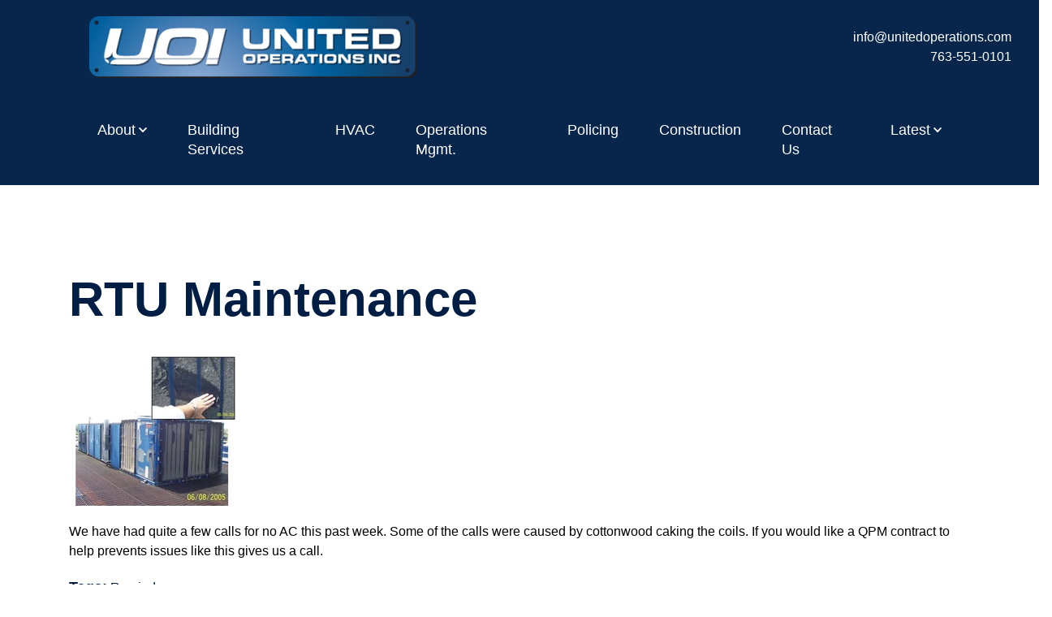

--- FILE ---
content_type: text/html; charset=UTF-8
request_url: https://unitedoperations.com/blog/rtu-maintenance
body_size: 15501
content:
<!doctype html><html lang="en"><head>
		<meta charset="utf-8">
		<title>RTU Maintenance</title>
		<meta name="description" content="We have had quite a few calls for no AC this past week. Some of the calls were caused by cottonwood caking the coils. If you would like a QPM contract to help prevents issues like this gives us a call."><link rel="SHORTCUT ICON" href="https://unitedoperations.com/hubfs/favicon.ico">
		<style>html, body { font-family: sans-serif; background: #fff; } body { opacity: 0; transition-property: opacity; transition-duration: 0.25s; transition-delay: 0.25s; margin: 0; } img, video { max-width: 100%; height: auto; } .btn, .btn-wrapper .cta_button, .btn-wrapper .cta-button, .btn-wrapper input[type="submit"], .btn-wrapper input[type="button"], input[type="submit"], input[type="button"]  {  font-family: arial, helvetica, sans-serif, sans-serif; font-style: normal; font-weight: 600; text-decoration: none; font-size: 0.875rem; line-height: 1.1812500000000001rem;  border-radius: 3px; min-height: 3.5rem;  text-align: center; padding: 0 1.5625rem ; border: 1px solid; display: -webkit-inline-box; display: -ms-inline-flexbox; display: inline-flex; -webkit-box-align: center; -ms-flex-align: center; align-items: center; } .sr-padding-zero { padding-top: 0; padding-bottom: 0; } .sr-padding-half { padding-top: 3.125rem; padding-bottom: 3.125rem; } .sr-padding-full { padding-top: 6.25rem; padding-bottom: 6.25rem; } @media(min-width:576px) { .sr-padding-sm-zero { padding-top: 0; padding-bottom: 0; } .sr-padding-sm-half { padding-top: 3.125rem; padding-bottom: 3.125rem; } .sr-padding-sm-full { padding-top: 6.25rem; padding-bottom: 6.25rem; } } @media(min-width:768px) { .sr-padding-md-zero { padding-top: 0; padding-bottom: 0; } .sr-padding-md-half { padding-top: 3.125rem; padding-bottom: 3.125rem; } .sr-padding-md-full { padding-top: 6.25rem; padding-bottom: 6.25rem; } } @media(min-width:992px) { .sr-padding-lg-zero { padding-top: 0; padding-bottom: 0; } .sr-padding-lg-half { padding-top: 3.125rem; padding-bottom: 3.125rem; } .sr-padding-lg-full { padding-top: 6.25rem; padding-bottom: 6.25rem; } } .sr-spacer-25 { padding-top: 1.5625rem; padding-bottom: 1.5625rem; } .sr-spacer-top-25 { padding-top: 1.5625rem; } .sr-spacer-bottom-25 { padding-bottom: 1.5625rem; } .sr-spacer-50 { padding-top: 3.125rem; padding-bottom: 3.125rem; } .sr-spacer-top-50 { padding-top: 3.125rem; } .sr-spacer-bottom-50 { padding-bottom: 3.125rem; } .sr-spacer-75 { padding-top: 4.6875rem; padding-bottom: 4.6875rem; } .sr-spacer-top-75 { padding-top: 4.6875rem; } .sr-spacer-bottom-75 { padding-bottom: 4.6875rem; } .sr-spacer-100 { padding-top: 6.25rem; padding-bottom: 6.25rem; } .sr-spacer-top-100 { padding-top: 6.25rem; } .sr-spacer-bottom-100 { padding-bottom: 6.25rem; } .sr-row { row-gap: 3.125rem } .sr-multicol-media .sr-valign-top { -webkit-box-align: flex-start; -ms-flex-align: flex-start; align-items: flex-start; } .sr-multicol-media .sr-valign-center { -webkit-box-align: center; -ms-flex-align: center; align-items: center; } .sr-multicol-media .sr-valign-bottom { -webkit-box-align: flex-end; -ms-flex-align: flex-end; align-items: flex-end; } .sr-multicol-media .sr-valign-stretch { -webkit-box-align: stretch; -ms-flex-align: stretch; align-items: stretch; } .navbar-nav { display: -ms-flexbox; display: flex; -ms-flex-direction: column; flex-direction: column; padding-left: 0; margin-bottom: 0; list-style: none; } .nav-link { display: block; } .dropdown-menu { position: absolute; left: 0; z-index: 1000; display: none; text-align: left; list-style: none; } .navbar .container, .navbar .container-fluid, .navbar .container-lg, .navbar .container-md, .navbar .container-sm, .navbar .container-xl { display: -ms-flexbox; display: flex; -ms-flex-wrap: wrap; flex-wrap: wrap; -ms-flex-align: center; align-items: center; -ms-flex-pack: justify; justify-content: space-between } @media (min-width: 1200px) { .navbar-expand-xl>.container, .navbar-expand-xl>.container-fluid, .navbar-expand-xl>.container-lg, .navbar-expand-xl>.container-md, .navbar-expand-xl>.container-sm, .navbar-expand-xl>.container-xl { -ms-flex-wrap: nowrap; flex-wrap: nowrap; } .navbar-expand-xl .navbar-nav { -ms-flex-direction: row; flex-direction: row; } } dl, ol, ul { margin-top: 0; margin-bottom: 1rem; } .container, .container-fluid, .container-lg, .container-md, .container-sm, .container-xl { width: 100%; padding-right: 15px; padding-left: 15px; margin-right: auto; margin-left: auto } @media (min-width:576px) { .container, .container-sm { max-width: 540px } } @media (min-width:768px) { .container, .container-md, .container-sm { max-width: 720px } } @media (min-width:992px) { .container, .container-lg, .container-md, .container-sm { max-width: 960px } } @media (min-width:1200px) { .container, .container-lg, .container-md, .container-sm, .container-xl { max-width: 1140px } } .container-fluid { max-width: 2560px } body > .container-fluid, .sr-tabs-split-screen > .container-fluid, [data-global-resource-path] > div { width: auto; max-width: none; padding: 0; } body > .body-container-wrapper > .body-container.container-fluid { padding: 0; max-width: none; } .container-fluid:before, .container-fluid:after { display: none !important; } .row { display: -ms-flexbox; display: flex; -ms-flex-wrap: wrap; flex-wrap: wrap; margin-right: -15px; margin-left: -15px } .no-gutters { margin-right: 0; margin-left: 0 } .no-gutters > .col, .no-gutters > [class*=col-] { padding-right: 0; padding-left: 0 } .col, .col-1, .col-10, .col-11, .col-12, .col-2, .col-3, .col-4, .col-5, .col-6, .col-7, .col-8, .col-9, .col-auto, .col-lg, .col-lg-1, .col-lg-10, .col-lg-11, .col-lg-12, .col-lg-2, .col-lg-3, .col-lg-4, .col-lg-5, .col-lg-6, .col-lg-7, .col-lg-8, .col-lg-9, .col-lg-auto, .col-md, .col-md-1, .col-md-10, .col-md-11, .col-md-12, .col-md-2, .col-md-3, .col-md-4, .col-md-5, .col-md-6, .col-md-7, .col-md-8, .col-md-9, .col-md-auto, .col-sm, .col-sm-1, .col-sm-10, .col-sm-11, .col-sm-12, .col-sm-2, .col-sm-3, .col-sm-4, .col-sm-5, .col-sm-6, .col-sm-7, .col-sm-8, .col-sm-9, .col-sm-auto, .col-xl, .col-xl-1, .col-xl-10, .col-xl-11, .col-xl-12, .col-xl-2, .col-xl-3, .col-xl-4, .col-xl-5, .col-xl-6, .col-xl-7, .col-xl-8, .col-xl-9, .col-xl-auto { position: relative; width: 100%; padding-right: 15px; padding-left: 15px } .col { -ms-flex-preferred-size: 0; flex-basis: 0; -ms-flex-positive: 1; flex-grow: 1; max-width: 100% } .col-auto { -ms-flex: 0 0 auto; flex: 0 0 auto; width: auto; max-width: 100% } .col-1 { -ms-flex: 0 0 8.333333%; flex: 0 0 8.333333%; max-width: 8.333333% } .col-2 { -ms-flex: 0 0 16.666667%; flex: 0 0 16.666667%; max-width: 16.666667% } .col-3 { -ms-flex: 0 0 25%; flex: 0 0 25%; max-width: 25% } .col-4 { -ms-flex: 0 0 33.333333%; flex: 0 0 33.333333%; max-width: 33.333333% } .col-5 { -ms-flex: 0 0 41.666667%; flex: 0 0 41.666667%; max-width: 41.666667% } .col-6 { -ms-flex: 0 0 50%; flex: 0 0 50%; max-width: 50% } .col-7 { -ms-flex: 0 0 58.333333%; flex: 0 0 58.333333%; max-width: 58.333333% } .col-8 { -ms-flex: 0 0 66.666667%; flex: 0 0 66.666667%; max-width: 66.666667% } .col-9 { -ms-flex: 0 0 75%; flex: 0 0 75%; max-width: 75% } .col-10 { -ms-flex: 0 0 83.333333%; flex: 0 0 83.333333%; max-width: 83.333333% } .col-11 { -ms-flex: 0 0 91.666667%; flex: 0 0 91.666667%; max-width: 91.666667% } .col-12 { -ms-flex: 0 0 100%; flex: 0 0 100%; max-width: 100% } .offset-1 { margin-left: 8.333333% } .offset-2 { margin-left: 16.666667% } .offset-3 { margin-left: 25% } .offset-4 { margin-left: 33.333333% } .offset-5 { margin-left: 41.666667% } .offset-6 { margin-left: 50% } .offset-7 { margin-left: 58.333333% } .offset-8 { margin-left: 66.666667% } .offset-9 { margin-left: 75% } .offset-10 { margin-left: 83.333333% } .offset-11 { margin-left: 91.666667% } .sr-col { order: 99; } .order-first { -ms-flex-order: -1; order: -1 } .order-last { -ms-flex-order: 13; order: 13 } .order-0 { -ms-flex-order: 0; order: 0 } .order-1 { -ms-flex-order: 1; order: 1 } .order-2 { -ms-flex-order: 2; order: 2 } .order-3 { -ms-flex-order: 3; order: 3 } .order-4 { -ms-flex-order: 4; order: 4 } .order-5 { -ms-flex-order: 5; order: 5 } .order-6 { -ms-flex-order: 6; order: 6 } .order-7 { -ms-flex-order: 7; order: 7 } .order-8 { -ms-flex-order: 8; order: 8 } .order-9 { -ms-flex-order: 9; order: 9 } .order-10 { -ms-flex-order: 10; order: 10 } .order-11 { -ms-flex-order: 11; order: 11 } .order-12 { -ms-flex-order: 12; order: 12 } @media (min-width:576px) { .col-sm { -ms-flex-preferred-size: 0; flex-basis: 0; -ms-flex-positive: 1; flex-grow: 1; max-width: 100% } .col-sm-auto { -ms-flex: 0 0 auto; flex: 0 0 auto; width: auto; max-width: 100% } .col-sm-1 { -ms-flex: 0 0 8.333333%; flex: 0 0 8.333333%; max-width: 8.333333% } .col-sm-2 { -ms-flex: 0 0 16.666667%; flex: 0 0 16.666667%; max-width: 16.666667% } .col-sm-3 { -ms-flex: 0 0 25%; flex: 0 0 25%; max-width: 25% } .col-sm-4 { -ms-flex: 0 0 33.333333%; flex: 0 0 33.333333%; max-width: 33.333333% } .col-sm-5 { -ms-flex: 0 0 41.666667%; flex: 0 0 41.666667%; max-width: 41.666667% } .col-sm-6 { -ms-flex: 0 0 50%; flex: 0 0 50%; max-width: 50% } .col-sm-7 { -ms-flex: 0 0 58.333333%; flex: 0 0 58.333333%; max-width: 58.333333% } .col-sm-8 { -ms-flex: 0 0 66.666667%; flex: 0 0 66.666667%; max-width: 66.666667% } .col-sm-9 { -ms-flex: 0 0 75%; flex: 0 0 75%; max-width: 75% } .col-sm-10 { -ms-flex: 0 0 83.333333%; flex: 0 0 83.333333%; max-width: 83.333333% } .col-sm-11 { -ms-flex: 0 0 91.666667%; flex: 0 0 91.666667%; max-width: 91.666667% } .col-sm-12 { -ms-flex: 0 0 100%; flex: 0 0 100%; max-width: 100% } .order-sm-first { -ms-flex-order: -1; order: -1 } .order-sm-last { -ms-flex-order: 13; order: 13 } .order-sm-0 { -ms-flex-order: 0; order: 0 } .order-sm-1 { -ms-flex-order: 1; order: 1 } .order-sm-2 { -ms-flex-order: 2; order: 2 } .order-sm-3 { -ms-flex-order: 3; order: 3 } .order-sm-4 { -ms-flex-order: 4; order: 4 } .order-sm-5 { -ms-flex-order: 5; order: 5 } .order-sm-6 { -ms-flex-order: 6; order: 6 } .order-sm-7 { -ms-flex-order: 7; order: 7 } .order-sm-8 { -ms-flex-order: 8; order: 8 } .order-sm-9 { -ms-flex-order: 9; order: 9 } .order-sm-10 { -ms-flex-order: 10; order: 10 } .order-sm-11 { -ms-flex-order: 11; order: 11 } .order-sm-12 { -ms-flex-order: 12; order: 12 } .offset-sm-0 { margin-left: 0 } .offset-sm-1 { margin-left: 8.333333% } .offset-sm-2 { margin-left: 16.666667% } .offset-sm-3 { margin-left: 25% } .offset-sm-4 { margin-left: 33.333333% } .offset-sm-5 { margin-left: 41.666667% } .offset-sm-6 { margin-left: 50% } .offset-sm-7 { margin-left: 58.333333% } .offset-sm-8 { margin-left: 66.666667% } .offset-sm-9 { margin-left: 75% } .offset-sm-10 { margin-left: 83.333333% } .offset-sm-11 { margin-left: 91.666667% } } @media (min-width:768px) { .col-md { -ms-flex-preferred-size: 0; flex-basis: 0; -ms-flex-positive: 1; flex-grow: 1; max-width: 100% } .col-md-auto { -ms-flex: 0 0 auto; flex: 0 0 auto; width: auto; max-width: 100% } .col-md-1 { -ms-flex: 0 0 8.333333%; flex: 0 0 8.333333%; max-width: 8.333333% } .col-md-2 { -ms-flex: 0 0 16.666667%; flex: 0 0 16.666667%; max-width: 16.666667% } .col-md-3 { -ms-flex: 0 0 25%; flex: 0 0 25%; max-width: 25% } .col-md-4 { -ms-flex: 0 0 33.333333%; flex: 0 0 33.333333%; max-width: 33.333333% } .col-md-5 { -ms-flex: 0 0 41.666667%; flex: 0 0 41.666667%; max-width: 41.666667% } .col-md-6 { -ms-flex: 0 0 50%; flex: 0 0 50%; max-width: 50% } .col-md-7 { -ms-flex: 0 0 58.333333%; flex: 0 0 58.333333%; max-width: 58.333333% } .col-md-8 { -ms-flex: 0 0 66.666667%; flex: 0 0 66.666667%; max-width: 66.666667% } .col-md-9 { -ms-flex: 0 0 75%; flex: 0 0 75%; max-width: 75% } .col-md-10 { -ms-flex: 0 0 83.333333%; flex: 0 0 83.333333%; max-width: 83.333333% } .col-md-11 { -ms-flex: 0 0 91.666667%; flex: 0 0 91.666667%; max-width: 91.666667% } .col-md-12 { -ms-flex: 0 0 100%; flex: 0 0 100%; max-width: 100% } .order-md-first { -ms-flex-order: -1; order: -1 } .order-md-last { -ms-flex-order: 13; order: 13 } .order-md-0 { -ms-flex-order: 0; order: 0 } .order-md-1 { -ms-flex-order: 1; order: 1 } .order-md-2 { -ms-flex-order: 2; order: 2 } .order-md-3 { -ms-flex-order: 3; order: 3 } .order-md-4 { -ms-flex-order: 4; order: 4 } .order-md-5 { -ms-flex-order: 5; order: 5 } .order-md-6 { -ms-flex-order: 6; order: 6 } .order-md-7 { -ms-flex-order: 7; order: 7 } .order-md-8 { -ms-flex-order: 8; order: 8 } .order-md-9 { -ms-flex-order: 9; order: 9 } .order-md-10 { -ms-flex-order: 10; order: 10 } .order-md-11 { -ms-flex-order: 11; order: 11 } .order-md-12 { -ms-flex-order: 12; order: 12 } .offset-md-0 { margin-left: 0 } .offset-md-1 { margin-left: 8.333333% } .offset-md-2 { margin-left: 16.666667% } .offset-md-3 { margin-left: 25% } .offset-md-4 { margin-left: 33.333333% } .offset-md-5 { margin-left: 41.666667% } .offset-md-6 { margin-left: 50% } .offset-md-7 { margin-left: 58.333333% } .offset-md-8 { margin-left: 66.666667% } .offset-md-9 { margin-left: 75% } .offset-md-10 { margin-left: 83.333333% } .offset-md-11 { margin-left: 91.666667% } } @media (min-width:992px) { .col-lg { -ms-flex-preferred-size: 0; flex-basis: 0; -ms-flex-positive: 1; flex-grow: 1; max-width: 100% } .col-lg-auto { -ms-flex: 0 0 auto; flex: 0 0 auto; width: auto; max-width: 100% } .col-lg-1 { -ms-flex: 0 0 8.333333%; flex: 0 0 8.333333%; max-width: 8.333333% } .col-lg-2 { -ms-flex: 0 0 16.666667%; flex: 0 0 16.666667%; max-width: 16.666667% } .col-lg-3 { -ms-flex: 0 0 25%; flex: 0 0 25%; max-width: 25% } .col-lg-4 { -ms-flex: 0 0 33.333333%; flex: 0 0 33.333333%; max-width: 33.333333% } .col-lg-5 { -ms-flex: 0 0 41.666667%; flex: 0 0 41.666667%; max-width: 41.666667% } .col-lg-6 { -ms-flex: 0 0 50%; flex: 0 0 50%; max-width: 50% } .col-lg-7 { -ms-flex: 0 0 58.333333%; flex: 0 0 58.333333%; max-width: 58.333333% } .col-lg-8 { -ms-flex: 0 0 66.666667%; flex: 0 0 66.666667%; max-width: 66.666667% } .col-lg-9 { -ms-flex: 0 0 75%; flex: 0 0 75%; max-width: 75% } .col-lg-10 { -ms-flex: 0 0 83.333333%; flex: 0 0 83.333333%; max-width: 83.333333% } .col-lg-11 { -ms-flex: 0 0 91.666667%; flex: 0 0 91.666667%; max-width: 91.666667% } .col-lg-12 { -ms-flex: 0 0 100%; flex: 0 0 100%; max-width: 100% } .order-lg-first { -ms-flex-order: -1; order: -1 } .order-lg-last { -ms-flex-order: 13; order: 13 } .order-lg-0 { -ms-flex-order: 0; order: 0 } .order-lg-1 { -ms-flex-order: 1; order: 1 } .order-lg-2 { -ms-flex-order: 2; order: 2 } .order-lg-3 { -ms-flex-order: 3; order: 3 } .order-lg-4 { -ms-flex-order: 4; order: 4 } .order-lg-5 { -ms-flex-order: 5; order: 5 } .order-lg-6 { -ms-flex-order: 6; order: 6 } .order-lg-7 { -ms-flex-order: 7; order: 7 } .order-lg-8 { -ms-flex-order: 8; order: 8 } .order-lg-9 { -ms-flex-order: 9; order: 9 } .order-lg-10 { -ms-flex-order: 10; order: 10 } .order-lg-11 { -ms-flex-order: 11; order: 11 } .order-lg-12 { -ms-flex-order: 12; order: 12 } .offset-lg-0 { margin-left: 0 } .offset-lg-1 { margin-left: 8.333333% } .offset-lg-2 { margin-left: 16.666667% } .offset-lg-3 { margin-left: 25% } .offset-lg-4 { margin-left: 33.333333% } .offset-lg-5 { margin-left: 41.666667% } .offset-lg-6 { margin-left: 50% } .offset-lg-7 { margin-left: 58.333333% } .offset-lg-8 { margin-left: 66.666667% } .offset-lg-9 { margin-left: 75% } .offset-lg-10 { margin-left: 83.333333% } .offset-lg-11 { margin-left: 91.666667% } } @media (min-width:1200px) { .col-xl { -ms-flex-preferred-size: 0; flex-basis: 0; -ms-flex-positive: 1; flex-grow: 1; max-width: 100% } .col-xl-auto { -ms-flex: 0 0 auto; flex: 0 0 auto; width: auto; max-width: 100% } .col-xl-1 { -ms-flex: 0 0 8.333333%; flex: 0 0 8.333333%; max-width: 8.333333% } .col-xl-2 { -ms-flex: 0 0 16.666667%; flex: 0 0 16.666667%; max-width: 16.666667% } .col-xl-3 { -ms-flex: 0 0 25%; flex: 0 0 25%; max-width: 25% } .col-xl-4 { -ms-flex: 0 0 33.333333%; flex: 0 0 33.333333%; max-width: 33.333333% } .col-xl-5 { -ms-flex: 0 0 41.666667%; flex: 0 0 41.666667%; max-width: 41.666667% } .col-xl-6 { -ms-flex: 0 0 50%; flex: 0 0 50%; max-width: 50% } .col-xl-7 { -ms-flex: 0 0 58.333333%; flex: 0 0 58.333333%; max-width: 58.333333% } .col-xl-8 { -ms-flex: 0 0 66.666667%; flex: 0 0 66.666667%; max-width: 66.666667% } .col-xl-9 { -ms-flex: 0 0 75%; flex: 0 0 75%; max-width: 75% } .col-xl-10 { -ms-flex: 0 0 83.333333%; flex: 0 0 83.333333%; max-width: 83.333333% } .col-xl-11 { -ms-flex: 0 0 91.666667%; flex: 0 0 91.666667%; max-width: 91.666667% } .col-xl-12 { -ms-flex: 0 0 100%; flex: 0 0 100%; max-width: 100% } .order-xl-first { -ms-flex-order: -1; order: -1 } .order-xl-last { -ms-flex-order: 13; order: 13 } .order-xl-0 { -ms-flex-order: 0; order: 0 } .order-xl-1 { -ms-flex-order: 1; order: 1 } .order-xl-2 { -ms-flex-order: 2; order: 2 } .order-xl-3 { -ms-flex-order: 3; order: 3 } .order-xl-4 { -ms-flex-order: 4; order: 4 } .order-xl-5 { -ms-flex-order: 5; order: 5 } .order-xl-6 { -ms-flex-order: 6; order: 6 } .order-xl-7 { -ms-flex-order: 7; order: 7 } .order-xl-8 { -ms-flex-order: 8; order: 8 } .order-xl-9 { -ms-flex-order: 9; order: 9 } .order-xl-10 { -ms-flex-order: 10; order: 10 } .order-xl-11 { -ms-flex-order: 11; order: 11 } .order-xl-12 { -ms-flex-order: 12; order: 12 } .offset-xl-0 { margin-left: 0 } .offset-xl-1 { margin-left: 8.333333% } .offset-xl-2 { margin-left: 16.666667% } .offset-xl-3 { margin-left: 25% } .offset-xl-4 { margin-left: 33.333333% } .offset-xl-5 { margin-left: 41.666667% } .offset-xl-6 { margin-left: 50% } .offset-xl-7 { margin-left: 58.333333% } .offset-xl-8 { margin-left: 66.666667% } .offset-xl-9 { margin-left: 75% } .offset-xl-10 { margin-left: 83.333333% } .offset-xl-11 { margin-left: 91.666667% } } .m-auto { margin: auto !important } .mt-auto, .my-auto { margin-top: auto !important } .mr-auto, .mx-auto { margin-right: auto !important } .mb-auto, .my-auto { margin-bottom: auto !important } .ml-auto, .mx-auto { margin-left: auto !important } .cta-group { gap: 1rem ; display: flex; flex-wrap: wrap; align-items: center;} .sr-valign-stretch .cta-group { width: 100%; align-self: flex-end; } .text-left .cta-group{-webkit-box-pack:start!important;-ms-flex-pack:start!important;justify-content:flex-start!important}.text-right .cta-group{-webkit-box-pack:end!important;-ms-flex-pack:end!important;justify-content:flex-end!important}.text-center .cta-group{-webkit-box-pack:center!important;-ms-flex-pack:center!important;justify-content:center!important}@media (min-width:576px){.text-sm-left .cta-group{-webkit-box-pack:start!important;-ms-flex-pack:start!important;justify-content:flex-start!important}.text-sm-right .cta-group{-webkit-box-pack:end!important;-ms-flex-pack:end!important;justify-content:flex-end!important}.text-sm-center .cta-group{-webkit-box-pack:center!important;-ms-flex-pack:center!important;justify-content:center!important}}@media (min-width:768px){.text-md-left .cta-group{-webkit-box-pack:start!important;-ms-flex-pack:start!important;justify-content:flex-start!important}.text-md-right .cta-group{-webkit-box-pack:end!important;-ms-flex-pack:end!important;justify-content:flex-end!important}.text-md-center .cta-group{-webkit-box-pack:center!important;-ms-flex-pack:center!important;justify-content:center!important}}@media (min-width:992px){.text-lg-left .cta-group{-webkit-box-pack:start!important;-ms-flex-pack:start!important;justify-content:flex-start!important}.text-lg-right .cta-group{-webkit-box-pack:end!important;-ms-flex-pack:end!important;justify-content:flex-end!important}.text-lg-center .cta-group{-webkit-box-pack:center!important;-ms-flex-pack:center!important;justify-content:center!important}}@media (min-width:1200px){.text-xl-left .cta-group{-webkit-box-pack:start!important;-ms-flex-pack:start!important;justify-content:flex-start!important}.text-xl-right .cta-group{-webkit-box-pack:end!important;-ms-flex-pack:end!important;justify-content:flex-end!important}.text-xl-center .cta-group{-webkit-box-pack:center!important;-ms-flex-pack:center!important;justify-content:center!important}}.text-justify{text-align:justify!important}.text-left{text-align:left!important}.text-right{text-align:right!important}.text-center{text-align:center!important}@media (min-width:576px){.text-sm-left{text-align:left!important}.text-sm-right{text-align:right!important}.text-sm-center{text-align:center!important}}@media (min-width:768px){.text-md-left{text-align:left!important}.text-md-right{text-align:right!important}.text-md-center{text-align:center!important}}@media (min-width:992px){.text-lg-left{text-align:left!important}.text-lg-right{text-align:right!important}.text-lg-center{text-align:center!important}}@media (min-width:1200px){.text-xl-left{text-align:left!important}.text-xl-right{text-align:right!important}.text-xl-center{text-align:center!important}} .d-none { display: none !important } .d-inline { display: inline !important } .d-inline-block { display: inline-block !important } .d-block { display: block !important } .d-flex { display: -ms-flexbox !important; display: flex !important } .d-inline-flex { display: -ms-inline-flexbox !important; display: inline-flex !important } @media (min-width:576px) { .d-sm-none { display: none !important } .d-sm-inline { display: inline !important } .d-sm-inline-block { display: inline-block !important } .d-sm-block { display: block !important } .d-sm-table { display: table !important } .d-sm-table-row { display: table-row !important } .d-sm-table-cell { display: table-cell !important } .d-sm-flex { display: -ms-flexbox !important; display: flex !important } .d-sm-inline-flex { display: -ms-inline-flexbox !important; display: inline-flex !important } } @media (min-width:768px) { .d-md-none { display: none !important } .d-md-inline { display: inline !important } .d-md-inline-block { display: inline-block !important } .d-md-block { display: block !important } .d-md-flex { display: -ms-flexbox !important; display: flex !important } .d-md-inline-flex { display: -ms-inline-flexbox !important; display: inline-flex !important } } @media (min-width:992px) { .d-lg-none { display: none !important } .d-lg-inline { display: inline !important } .d-lg-inline-block { display: inline-block !important } .d-lg-block { display: block !important } .d-lg-table { display: table !important } .d-lg-table-row { display: table-row !important } .d-lg-table-cell { display: table-cell !important } .d-lg-flex { display: -ms-flexbox !important; display: flex !important } .d-lg-inline-flex { display: -ms-inline-flexbox !important; display: inline-flex !important } } @media (min-width:1200px) { .d-xl-none { display: none !important } .d-xl-inline { display: inline !important } .d-xl-inline-block { display: inline-block !important } .d-xl-block { display: block !important } .d-xl-table { display: table !important } .d-xl-table-row { display: table-row !important } .d-xl-table-cell { display: table-cell !important } .d-xl-flex { display: -ms-flexbox !important; display: flex !important } .d-xl-inline-flex { display: -ms-inline-flexbox !important; display: inline-flex !important } } .flex-row { -ms-flex-direction: row !important; flex-direction: row !important } .flex-column { -ms-flex-direction: column !important; flex-direction: column !important } .flex-row-reverse { -ms-flex-direction: row-reverse !important; flex-direction: row-reverse !important } .flex-column-reverse { -ms-flex-direction: column-reverse !important; flex-direction: column-reverse !important } .flex-wrap { -ms-flex-wrap: wrap !important; flex-wrap: wrap !important } .flex-nowrap { -ms-flex-wrap: nowrap !important; flex-wrap: nowrap !important } .flex-wrap-reverse { -ms-flex-wrap: wrap-reverse !important; flex-wrap: wrap-reverse !important } .justify-content-start { -ms-flex-pack: start !important; justify-content: flex-start !important } .justify-content-end { -ms-flex-pack: end !important; justify-content: flex-end !important } .justify-content-center { -ms-flex-pack: center !important; justify-content: center !important } .justify-content-between { -ms-flex-pack: justify !important; justify-content: space-between !important } .justify-content-around { -ms-flex-pack: distribute !important; justify-content: space-around !important } .align-items-start { -ms-flex-align: start !important; align-items: flex-start !important } .align-items-end { -ms-flex-align: end !important; align-items: flex-end !important } .align-items-center { -ms-flex-align: center !important; align-items: center !important } .align-items-baseline { -ms-flex-align: baseline !important; align-items: baseline !important } .align-items-stretch { -ms-flex-align: stretch !important; align-items: stretch !important } .align-content-start { -ms-flex-line-pack: start !important; align-content: flex-start !important } .align-content-end { -ms-flex-line-pack: end !important; align-content: flex-end !important } .align-content-center { -ms-flex-line-pack: center !important; align-content: center !important } .align-content-between { -ms-flex-line-pack: justify !important; align-content: space-between !important } .align-content-around { -ms-flex-line-pack: distribute !important; align-content: space-around !important } .align-content-stretch { -ms-flex-line-pack: stretch !important; align-content: stretch !important } @media (min-width:576px) { .flex-sm-row { -ms-flex-direction: row !important; flex-direction: row !important } .flex-sm-column { -ms-flex-direction: column !important; flex-direction: column !important } .flex-sm-row-reverse { -ms-flex-direction: row-reverse !important; flex-direction: row-reverse !important } .flex-sm-column-reverse { -ms-flex-direction: column-reverse !important; flex-direction: column-reverse !important } .flex-sm-wrap { -ms-flex-wrap: wrap !important; flex-wrap: wrap !important } .flex-sm-nowrap { -ms-flex-wrap: nowrap !important; flex-wrap: nowrap !important } .flex-sm-wrap-reverse { -ms-flex-wrap: wrap-reverse !important; flex-wrap: wrap-reverse !important } .justify-content-sm-start { -ms-flex-pack: start !important; justify-content: flex-start !important } .justify-content-sm-end { -ms-flex-pack: end !important; justify-content: flex-end !important } .justify-content-sm-center { -ms-flex-pack: center !important; justify-content: center !important } .justify-content-sm-between { -ms-flex-pack: justify !important; justify-content: space-between !important } .justify-content-sm-around { -ms-flex-pack: distribute !important; justify-content: space-around !important } .align-items-sm-start { -ms-flex-align: start !important; align-items: flex-start !important } .align-items-sm-end { -ms-flex-align: end !important; align-items: flex-end !important } .align-items-sm-center { -ms-flex-align: center !important; align-items: center !important } .align-items-sm-baseline { -ms-flex-align: baseline !important; align-items: baseline !important } .align-items-sm-stretch { -ms-flex-align: stretch !important; align-items: stretch !important } .align-content-sm-start { -ms-flex-line-pack: start !important; align-content: flex-start !important } .align-content-sm-end { -ms-flex-line-pack: end !important; align-content: flex-end !important } .align-content-sm-center { -ms-flex-line-pack: center !important; align-content: center !important } .align-content-sm-between { -ms-flex-line-pack: justify !important; align-content: space-between !important } .align-content-sm-around { -ms-flex-line-pack: distribute !important; align-content: space-around !important } .align-content-sm-stretch { -ms-flex-line-pack: stretch !important; align-content: stretch !important } } @media (min-width:768px) { .flex-md-row { -ms-flex-direction: row !important; flex-direction: row !important } .flex-md-column { -ms-flex-direction: column !important; flex-direction: column !important } .flex-md-row-reverse { -ms-flex-direction: row-reverse !important; flex-direction: row-reverse !important } .flex-md-column-reverse { -ms-flex-direction: column-reverse !important; flex-direction: column-reverse !important } .flex-md-wrap { -ms-flex-wrap: wrap !important; flex-wrap: wrap !important } .flex-md-nowrap { -ms-flex-wrap: nowrap !important; flex-wrap: nowrap !important } .flex-md-wrap-reverse { -ms-flex-wrap: wrap-reverse !important; flex-wrap: wrap-reverse !important } .justify-content-md-start { -ms-flex-pack: start !important; justify-content: flex-start !important } .justify-content-md-end { -ms-flex-pack: end !important; justify-content: flex-end !important } .justify-content-md-center { -ms-flex-pack: center !important; justify-content: center !important } .justify-content-md-between { -ms-flex-pack: justify !important; justify-content: space-between !important } .justify-content-md-around { -ms-flex-pack: distribute !important; justify-content: space-around !important } .align-items-md-start { -ms-flex-align: start !important; align-items: flex-start !important } .align-items-md-end { -ms-flex-align: end !important; align-items: flex-end !important } .align-items-md-center { -ms-flex-align: center !important; align-items: center !important } .align-items-md-baseline { -ms-flex-align: baseline !important; align-items: baseline !important } .align-items-md-stretch { -ms-flex-align: stretch !important; align-items: stretch !important } .align-content-md-start { -ms-flex-line-pack: start !important; align-content: flex-start !important } .align-content-md-end { -ms-flex-line-pack: end !important; align-content: flex-end !important } .align-content-md-center { -ms-flex-line-pack: center !important; align-content: center !important } .align-content-md-between { -ms-flex-line-pack: justify !important; align-content: space-between !important } .align-content-md-around { -ms-flex-line-pack: distribute !important; align-content: space-around !important } .align-content-md-stretch { -ms-flex-line-pack: stretch !important; align-content: stretch !important } } @media (min-width:992px) { .flex-lg-row { -ms-flex-direction: row !important; flex-direction: row !important } .flex-lg-column { -ms-flex-direction: column !important; flex-direction: column !important } .flex-lg-row-reverse { -ms-flex-direction: row-reverse !important; flex-direction: row-reverse !important } .flex-lg-column-reverse { -ms-flex-direction: column-reverse !important; flex-direction: column-reverse !important } .flex-lg-wrap { -ms-flex-wrap: wrap !important; flex-wrap: wrap !important } .flex-lg-nowrap { -ms-flex-wrap: nowrap !important; flex-wrap: nowrap !important } .flex-lg-wrap-reverse { -ms-flex-wrap: wrap-reverse !important; flex-wrap: wrap-reverse !important } .justify-content-lg-start { -ms-flex-pack: start !important; justify-content: flex-start !important } .justify-content-lg-end { -ms-flex-pack: end !important; justify-content: flex-end !important } .justify-content-lg-center { -ms-flex-pack: center !important; justify-content: center !important } .justify-content-lg-between { -ms-flex-pack: justify !important; justify-content: space-between !important } .justify-content-lg-around { -ms-flex-pack: distribute !important; justify-content: space-around !important } .align-items-lg-start { -ms-flex-align: start !important; align-items: flex-start !important } .align-items-lg-end { -ms-flex-align: end !important; align-items: flex-end !important } .align-items-lg-center { -ms-flex-align: center !important; align-items: center !important } .align-items-lg-baseline { -ms-flex-align: baseline !important; align-items: baseline !important } .align-items-lg-stretch { -ms-flex-align: stretch !important; align-items: stretch !important } .align-content-lg-start { -ms-flex-line-pack: start !important; align-content: flex-start !important } .align-content-lg-end { -ms-flex-line-pack: end !important; align-content: flex-end !important } .align-content-lg-center { -ms-flex-line-pack: center !important; align-content: center !important } .align-content-lg-between { -ms-flex-line-pack: justify !important; align-content: space-between !important } .align-content-lg-around { -ms-flex-line-pack: distribute !important; align-content: space-around !important } .align-content-lg-stretch { -ms-flex-line-pack: stretch !important; align-content: stretch !important } } @media (min-width:1200px) { .flex-xl-row { -ms-flex-direction: row !important; flex-direction: row !important } .flex-xl-column { -ms-flex-direction: column !important; flex-direction: column !important } .flex-xl-row-reverse { -ms-flex-direction: row-reverse !important; flex-direction: row-reverse !important } .flex-xl-column-reverse { -ms-flex-direction: column-reverse !important; flex-direction: column-reverse !important } .flex-xl-wrap { -ms-flex-wrap: wrap !important; flex-wrap: wrap !important } .flex-xl-nowrap { -ms-flex-wrap: nowrap !important; flex-wrap: nowrap !important } .flex-xl-wrap-reverse { -ms-flex-wrap: wrap-reverse !important; flex-wrap: wrap-reverse !important } .justify-content-xl-start { -ms-flex-pack: start !important; justify-content: flex-start !important } .justify-content-xl-end { -ms-flex-pack: end !important; justify-content: flex-end !important } .justify-content-xl-center { -ms-flex-pack: center !important; justify-content: center !important } .justify-content-xl-between { -ms-flex-pack: justify !important; justify-content: space-between !important } .justify-content-xl-around { -ms-flex-pack: distribute !important; justify-content: space-around !important } .align-items-xl-start { -ms-flex-align: start !important; align-items: flex-start !important } .align-items-xl-end { -ms-flex-align: end !important; align-items: flex-end !important } .align-items-xl-center { -ms-flex-align: center !important; align-items: center !important } .align-items-xl-baseline { -ms-flex-align: baseline !important; align-items: baseline !important } .align-items-xl-stretch { -ms-flex-align: stretch !important; align-items: stretch !important } .align-content-xl-start { -ms-flex-line-pack: start !important; align-content: flex-start !important } .align-content-xl-end { -ms-flex-line-pack: end !important; align-content: flex-end !important } .align-content-xl-center { -ms-flex-line-pack: center !important; align-content: center !important } .align-content-xl-between { -ms-flex-line-pack: justify !important; align-content: space-between !important } .align-content-xl-around { -ms-flex-line-pack: distribute !important; align-content: space-around !important } .align-content-xl-stretch { -ms-flex-line-pack: stretch !important; align-content: stretch !important } }
		</style>
		
		
		
<meta name="viewport" content="width=device-width, initial-scale=1">

    
    <meta property="og:description" content="We have had quite a few calls for no AC this past week. Some of the calls were caused by cottonwood caking the coils. If you would like a QPM contract to help prevents issues like this gives us a call.">
    <meta property="og:title" content="RTU Maintenance">
    <meta name="twitter:description" content="We have had quite a few calls for no AC this past week. Some of the calls were caused by cottonwood caking the coils. If you would like a QPM contract to help prevents issues like this gives us a call.">
    <meta name="twitter:title" content="RTU Maintenance">

    

    
			<script type="application/ld+json">
				{
					"@context": "http:\/\/schema.org\/",
					"datePublished": "2012-07-05T4:28:44 PM",
					"dateModified": "2022-12-30T7:55:41 PM",
					"headline": "RTU Maintenance",
					"description": "We have had quite a few calls for no AC this past week. Some of the calls were caused by cottonwood caking the coils. If you would like a QPM contract to help prevents issues like this gives us a call.",
					"mainEntityOfPage": {
						"@type": "WebPage",
						"@id": "https://unitedoperations.com/blog/rtu-maintenance"
					},
					"author": {
						"@type": "Person",
						"name": "Admin",
						"url": "https://unitedoperations.com/blog/author/admin"
					},
					"publisher": {
						"@type": "Organization",
						"name": "",
						
					},
					
					"image": {
						"@type": "ImageObject",
						"url": "https://23631300.fs1.hubspotusercontent-na1.net/hubfs/23631300/favicon.ico"
					},
					
					"name": "RTU Maintenance"
				}
			</script>
			
    <style>
a.cta_button{-moz-box-sizing:content-box !important;-webkit-box-sizing:content-box !important;box-sizing:content-box !important;vertical-align:middle}.hs-breadcrumb-menu{list-style-type:none;margin:0px 0px 0px 0px;padding:0px 0px 0px 0px}.hs-breadcrumb-menu-item{float:left;padding:10px 0px 10px 10px}.hs-breadcrumb-menu-divider:before{content:'›';padding-left:10px}.hs-featured-image-link{border:0}.hs-featured-image{float:right;margin:0 0 20px 20px;max-width:50%}@media (max-width: 568px){.hs-featured-image{float:none;margin:0;width:100%;max-width:100%}}.hs-screen-reader-text{clip:rect(1px, 1px, 1px, 1px);height:1px;overflow:hidden;position:absolute !important;width:1px}
</style>

<link class="hs-async-css" rel="preload" href="https://unitedoperations.com/hubfs/hub_generated/template_assets/1/96810142104/1741975580922/template_bootstrap.min.css" as="style" onload="this.onload=null;this.rel='stylesheet'">
<noscript><link rel="stylesheet" href="https://unitedoperations.com/hubfs/hub_generated/template_assets/1/96810142104/1741975580922/template_bootstrap.min.css"></noscript>
<link class="hs-async-css" rel="preload" href="https://unitedoperations.com/hubfs/hub_generated/template_assets/1/96843186727/1741975595920/template_sr-base.css" as="style" onload="this.onload=null;this.rel='stylesheet'">
<noscript><link rel="stylesheet" href="https://unitedoperations.com/hubfs/hub_generated/template_assets/1/96843186727/1741975595920/template_sr-base.css"></noscript>
<link rel="stylesheet" href="https://unitedoperations.com/hubfs/hub_generated/template_assets/1/96827816496/1741975595393/template_child.min.css">
<link class="hs-async-css" rel="preload" href="https://unitedoperations.com/hubfs/hub_generated/template_assets/1/96920831636/1741975596949/template_sr-blog.min.css" as="style" onload="this.onload=null;this.rel='stylesheet'">
<noscript><link rel="stylesheet" href="https://unitedoperations.com/hubfs/hub_generated/template_assets/1/96920831636/1741975596949/template_sr-blog.min.css"></noscript>

<style>
  #navbar_global .menu-wrapper {
    justify-content: center; 
  }
  .top-bar {
    background-color: rgba(8, 38, 75, 1.0);
    color: rgba(255, 255, 255, 1.0);
    padding-top: 15px;
    padding-bottom: 15px;
  }
  .top-bar a {
    color: #ffffff; 
  }
  .top-bar .row {
    align-items: center; 
  }
  .top-bar svg,
  .top-bar svg g {
    fill: rgba(255, 255, 255, 1.0);
  }
  .close-top-bar i {
    color: rgba(255, 255, 255, 1.0);
    opacity: 0.8;
    position: absolute;
    right: 15px;
    font-size: 1.3rem;
    top: 50%;
    -webkit-transform: translateY(-50%);
    -ms-transform: translateY(-50%);
    transform: translateY(-50%);
  }
  .navbar-nav .nav-link:not(.btn) {
    padding-right: 0;
    padding-left: 0
  }
  .navbar-collapse {
    flex-basis: 100%;
    flex-grow: 1;
    align-items: center
  }
  .navbar-toggler {
    padding: 0;
    font-size: 1.3375rem;
    line-height: 1;
    background-color: transparent;
    border: .0625rem solid transparent;
    border-radius: .25rem
  }
  @media (max-width:1200px) {
    .navbar-toggler {
      font-size: calc(1.25875rem + .105vw)
    }
  }
  .navbar-toggler:focus,
  .navbar-toggler:hover {
    text-decoration: none
  }
  .navbar-toggler-icon {
    display: inline-block;
    width: 1.5em;
    height: 1.5em;
    vertical-align: middle;
    content: "";
    background-image: none !Important;
  }
  .mobile-only {
    display:block;
  }
  .top-bar ul {
    display:none;
  }
  @media (min-width:1200px) {
    .language-wrapper {
      margin-right: -.75rem;
    }
    .mobile-only {
      display:none;
    }
    .top-bar ul {
      display:block;
    }
    .navbar-expand-xl .navbar-nav .nav-link {
      padding-right: 25px;
      padding-left: 25px;
    }
    .navbar-expand-xl .navbar-toggler {
      display: none
    }
  }
  .sr-navbar .navbar-toggler {
    color: #2f3338;
    border-color: transparent;
    border: none;
  }
  .headroom {
    will-change: transform;
    background-color: inherit;
    transition: all .2s ease
  }
  .headroom--pinned,
  .headroom--unpinned,
  .position-fixed {
    position: fixed!important
  }
  @media (prefers-reduced-motion:reduce) {
    .headroom {
      transition: none
    }
  }
  .headroom--pinned {
    transform: translateY(0)
  }
  .headroom--not-top .navbar-theme-default .navbar-brand-light,
  .navbar-theme-default .navbar-brand-dark {
    display: none
  }
  .headroom--not-top .navbar-theme-default .navbar-brand-dark {
    display: block
  }
  .navbar .dropdown-menu {
    border: 0;
    padding: .7rem 0;
    margin: 0;
    box-shadow: 0 1rem 3rem rgb(11 11 12 / 5%);
    border-top: 3px solid;
    background-color: rgba(8, 38, 75, 1.0);
  }
  @keyframes show-navbar-collapse {
    0% {
      opacity: 0;
      transform: scale(.95);
      transform-origin: 100% 0
    }
    100% {
      opacity: 1;
      transform: scale(1)
    }
  }
  .navbar-main {
    position: absolute;
    top: 0;
    width: 100%;
    z-index: 100;
    -webkit-box-shadow: 15px 10px 20px 0 rgba(0, 0, 0, 0.0);
    box-shadow: 15px 10px 20px 0 rgba(0, 0, 0, 0.0);
    -webkit-transition: all 0.2s ease;
    -o-transition: all 0.2s ease;
    transition: all 0.2s ease;
  }
  .headroom--not-top .navbar-main {
    -webkit-box-shadow: 15px 10px 20px 0 rgba(0, 0, 0, 0.05);
    box-shadow: 15px 10px 20px 0 rgba(0, 0, 0, 0.05);
  }
  .navbar .navbar-nav .nav-item .media:not(:last-child) {
    margin-bottom: 1.5rem
  }
  .navbar .navbar-nav .dropdown .dropdown-menu {
    top: calc(100% + 7px);
  }
  .dropdown-menu.show {
    display: block !important;
  }
  .navbar .navbar-nav .dropdown-submenu {
    position: relative
  }
  .navbar .navbar-nav .dropdown-submenu .dropdown-menu {
    display: none;
    top: -5px;
    left: 100%;
    opacity: 0
  }
  .dropdown-toggle::after {
    display: none;
  }
  @media (min-width:1200px) {
    .nav-ctas {
      margin-left: 1.25rem;
    }
    .navbar-nav > .nav-item {
      position: relative
    }
    .navbar-nav > .nav-item [data-toggle=dropdown]::after {
      transition: all .2s ease
    }
    .navbar-nav > .nav-item.show [data-toggle=dropdown]::after {
      transform: rotate(180deg)
    }
    .navbar-nav > .nav-item:not(.dropdown):after, .navbar-nav .nav-item.active:after {
      content: '';
      height: 3px;
      transition: .3s ease all;
      position: absolute;
      bottom: 12px;
      left: 50%;
      transform: translateX(-50%);
      width: 0
    }
    .navbar-nav > .nav-item:not(.dropdown):hover:after, .navbar-nav > .nav-item.active:after {
      width: 80%
    }
    .navbar-nav .nav-item.dropdown.active:after {
      left: 46%;
    }
    .navbar-nav > .nav-item.dropdown.active:after {
      width: 76%
    }
    .navbar-nav .nav-link {
      padding-top: 2rem;
      padding-bottom: 2rem;
      border-radius: .25rem
    }
    .navbar-nav .nav-link i {
      margin-right: .3rem;
      font-size: 1.25rem;
    }
    .navbar-nav .nav-link-icon {
      padding-left: .5rem;
      padding-right: .5rem;
      font-size: 1rem;
      border-radius: .25rem
    }
    .navbar-nav .nav-link-icon i {
      margin-right: 0
    }
    .navbar-nav .dropdown-menu-right:before {
      right: 20px;
      left: auto
    }
    .navbar-nav .dropdown-menu.show {
      opacity: 1;
      pointer-events: auto;
      animation: show-navbar-dropdown .25s ease forwards
    }
    .navbar-nav .dropdown-menu.close {
      display: block;
      animation: hide-navbar-dropdown .15s ease backwards
    }
    .navbar-nav .dropdown-menu {
      display: block;
      opacity: 0;
      pointer-events: none;
      transition: all .2s ease;
      border-top-left-radius: 0;
      border-top-right-radius: 0;
    }
    .navbar-nav .dropdown-submenu:hover > .dropdown-menu,
    .navbar-nav .dropdown:hover > .dropdown-menu {
      display: block;
      opacity: 1;
      pointer-events: auto;
      transform: translate(0, -7.5px);
    }
    .navbar-nav .dropdown-menu-inner {
      position: relative;
      padding: 1rem
    }
    .navbar-collapse > .container,
    .navbar-collapse > .container-fluid {
      display: -ms-flexbox;
      display: flex;
      -ms-flex-wrap: wrap;
      flex-wrap: wrap;
      -ms-flex-align: center;
      align-items: center;
      -ms-flex-pack: justify;
      justify-content: space-between;
      padding: 0;
    }
  }
  .navbar-collapse-header {
    display: none
  }
  @media (max-width:1199.98px) {
    .navbar .navbar-nav .dropdown-submenu.show .dropdown-menu {
      display: block !important;
      opacity: 1 !important;
      pointer-events: all !important;
      margin-left: 2rem;
    }
    .navbar-nav .nav-link {
      padding: .85rem 0
    }
    .navbar-nav .dropdown-menu {
      box-shadow: none;
      min-width: auto
    }
    .navbar-nav .dropdown-menu .media svg {
      width: 30px
    }
    .navbar-collapse {
      width: 100%;
      position: absolute;
      top: 0;
      left: 0;
      right: 0;
      z-index: 1050;
      overflow-y: auto;
      height: calc(100vh)!important;
      opacity: 0
    }
    .navbar-collapse .navbar-toggler {
      position: relative;
      display: inline-block;
      width: 20px;
      height: 20px;
      padding: 0
    }
    .navbar-collapse .navbar-toggler span {
      display: block;
      position: absolute;
      width: 100%;
      height: 2px;
      border-radius: 2px;
      opacity: 1;
      background: #283448
    }
    .navbar-collapse .navbar-collapse-header {
      display: block;
      padding-bottom: 1rem;
    }
    .navbar-collapse .collapse-close {
      text-align: right
    }
    .navbar-collapse.collapsing,
    .navbar-collapse.show {
      padding: 1rem;
      border-radius: .2rem;
      background-color: rgba(8, 38, 75, 1.0);
      animation: show-navbar-collapse .2s ease forwards;
      box-shadow: 0 0 20px rgba(0, 0, 0, .1)
    }
    .navbar-collapse.collapsing-out {
      animation: hide-navbar-collapse .2s ease forwards
    }
    @keyframes hide-navbar-collapse {
      from {
        opacity: 1;
        transform: scale(1);
        transform-origin: 100% 0
      }
      to {
        opacity: 0;
        transform: scale(.95)
      }
    }
    @keyframes show-navbar-dropdown {
      0% {
        opacity: 0;
        transform: translate(0, 10px) perspective(200px) rotateX(-2deg);
        transition: visibility .45s, opacity .45s, transform .45s
      }
      100% {
        transform: translate(0, 0);
        opacity: 1
      }
    }

    @keyframes hide-navbar-dropdown {
      from {
        opacity: 1
      }
      to {
        opacity: 0;
        transform: translate(0, 10px)
      }
    }
    @keyframes show-dropdown {
      0% {
        opacity: 0;
        transform-origin: perspective(200px) rotateX(-2deg);
        transition: visibility .45s, opacity .5s
      }
      100% {
        opacity: 1
      }
    }
    @keyframes hide-dropdown {
      from {
        opacity: 1
      }
      to {
        opacity: 0;
        transform: translate(0, 10px)
      }
    }
  }
  .navbar-main {
    padding: 0.5rem 1rem;
  }
  @media (min-width: 1200px) {
    .navbar-main {
      padding: 0rem 5rem;
    }
  }
  .dropdown-menu {
    min-width: 14rem
  }
  .dropdown-menu .dropdown-header,
  .dropdown-menu .dropdown-item {
    padding: .7rem 1.85rem;
  }
  .dropdown-menu .dropdown-header {
    color: #4b4d58;
    font-weight: 600
  }
  .show .dropdown-menu {
    animation: show-dropdown .2s ease forwards !important;
  }
  .dropdown-toggle:after,
  .dropleft .dropdown-toggle:before,
  .dropright .dropdown-toggle:after,
  .dropup .dropdown-toggle:after {
    display: none
  }
  .headroom--not-top .navbar-theme-default {
    background-color: rgba(8, 38, 75, 1.0);
    box-shadow: 0 0 30px 0 rgba(119,131,143,0.20);
  }
  .navbar-nav > .nav-item:not(.dropdown):after, .navbar-nav .nav-item.active:after {
    background: rgba(12, 99, 255, 1.0);;
  }
  .sr-navbar .navbar-nav .nav-link,
  .sr-navbar .navbar-nav .active > .nav-link,
  .globe_class {
    color: rgba(255, 255, 255, 1.0) !important;
  }
  .sr-navbar .navbar-nav svg,
  .sr-navbar .navbar-nav svg g,
  .navbar-collapse .collapse-close svg g {
    fill: rgba(255, 255, 255, 1.0) !important;
  }
  .sr-navbar .navbar-nav .nav-link:focus svg,
  .sr-navbar .navbar-nav .nav-link:hover svg g,
  .dropdown-item:focus svg,
  .dropdown-item:hover svg g {
    fill: rgba(12, 99, 255, 1.0); !important;
  }
  .toggler path {
    stroke: rgba(255, 255, 255, 1.0);
  }
  .dropdown-item,
  .lang_list_class li a {
    
    color: rgba(255, 255, 255, 1.0) !important;
    
  }
  .sr-navbar .navbar-nav .nav-link.disabled {
    color: rgba(255, 255, 255, 1.0) !important;
  }
  .navbar .navbar-nav .dropdown .dropdown-item,
  .navbar .navbar-nav .nav-link,
  .lang_list_class li a {
    
    font-weight: normal; text-decoration: none; font-family: arial, helvetica, sans-serif, sans-serif; font-style: normal;
    font-size: 18px;
    
    
  }
  
  .sr-navbar .navbar-nav .nav-link:focus,
  .sr-navbar .navbar-nav .nav-link:hover,
  .dropdown-item:focus,
  .dropdown-item:hover,
  .lang_list_class li a:hover,
  .globe_class:hover {
    color: rgba(12, 99, 255, 1.0) !important;
    background: none;
  }
  

  
  
  .navbar-main {
    position: relative;
    background-color: rgba(8, 38, 75, 1.0)
  }
  
  
  
  @media (max-width:1199.98px) {
    .navbar .navbar-nav .dropdown .dropdown-menu {
      border-top: 0;
      border-left: 3px solid;
      border-radius: 0;
    }
  }
  .navbar-collapse-header .container {
    display: block;
  }
  /** Search CSS **/
  .search {
    display: -webkit-box;
    display: -ms-flexbox;
    display: flex;
    -webkit-box-align: center;
    -ms-flex-align: center;
    align-items: center;
    -webkit-box-pack: center;
    -ms-flex-pack: center;
    justify-content: center;
    position: relative;
  }
  input.hs-search-field__input.form-control {
    padding: 0;
    height: auto;
    background: transparent;
    border: none;
    border-bottom: 1px solid #d9d9d9;
    border-radius: 0;
  }
  .navbar-search-form-wrapper {
    position: absolute;
    background: #fff;
    
    right: 100%;
    
    width: 0;
    -webkit-transition: all 0.2s ease;
    -o-transition: all 0.2s ease;
    transition: all 0.2s ease;
    display: -webkit-box;
    display: -ms-flexbox;
    display: flex;
    -webkit-box-align: end;
    -ms-flex-align: end;
    align-items: flex-end;
    opacity: 0;
  }
  .navbar-search-form-wrapper.open {
    opacity: 1;
  }
  .navbar-search-form-wrapper.open {
    width: 250px;
  }
  .navbar-search-form-wrapper .hs-search-field {
    width: 100%;
    -webkit-box-shadow: 0 3px 20px 0 rgba(0,0,0,0.1);
    box-shadow: 0 3px 20px 0 rgba(0,0,0,0.1);
  }
  span.sr-search-toggle {
    position: relative;
    z-index: 1;
  }
  input.hs-search-field__input.form-control {
    color: #262628;
  }
  .sr-nav .hs-menu-depth-1 > a:not(.cta_button), .show-search {
    color: #FFFFFF;
    -webkit-transition: all 0.2s ease;
    -o-transition: all 0.2s ease;
    transition: all 0.2s ease;
  }
  .mobile-nav {
    display:none;
  }
  .desktop-nav {
    display:flex;
  }
  .lang_switcher_class {
    border-color: inherit;
  }
  .globe_class:before {
    content: "\f0ac";
  }
  .globe_class {
    font-family: FontAwesome;
    font-size: 1.5rem;
    text-rendering: auto;
    -webkit-font-smoothing: antialiased;
    -moz-osx-font-smoothing: grayscale;
    background: none !important;
    position: relative;
    padding: 2.7rem 1.5rem 2.7rem 2.25rem;
    display: -webkit-box;
    display: -ms-flexbox;
    display: flex;
    -webkit-box-align: center;
    -ms-flex-align: center;
    align-items: center;
    -webkit-box-pack: center;
    -ms-flex-pack: center;
    justify-content: center;
    border-color: inherit;
  }
  .lang_list_class {
    top: 100% !important;
    left: 60% !important;
    box-shadow: 0 1rem 3rem rgb(11 11 12 / 5%);
    border-top: 2px solid;
    border-color: inherit;
    padding: 0;
    min-width: 12rem;
    padding: .7rem 0;
    background: #fff;
    text-align: left;
  }
  .lang_list_class li {
    border: none !important;
    padding: 0 !important;
  }
  .lang_list_class li a {
    padding: 1rem 1.85rem;
    display: block;
  }
  .lang_list_class:after,
  .lang_list_class:before {
    display: none;
  }
  @media (max-width: 1199.98px) {
    .sr-navbar .navbar-nav .nav-link,
    .sr-navbar .navbar-nav .active > .nav-link,
    .globe_class,
    .lang_list_class li a {
      
      color: rgba(255, 255, 255, 1.0) !important;
      
    }
    .sr-navbar .navbar-nav svg,
    .sr-navbar .navbar-nav svg g,
    .navbar-collapse .collapse-close svg g{
      
      fill: rgba(255, 255, 255, 1.0) !important;
      
    }
    .globe_class {
      padding: 1rem 0 2rem 0;
      margin-top: 1.5rem;
      width: 100%;
      font-size: 2rem;
      -webkit-box-pack: start;
      -ms-flex-pack: start;
      justify-content: flex-start;
    }
    .globe_class:hover .lang_list_class {
      display: block;
      left: 0 !important;
      transform: none;
      text-align: left;
      box-shadow: none;
      border-left: 2px solid;
      border-color: inherit;
      border-top: 0;
      width: 100%;
    }
    .mobile-nav {
      display:block;
    }
    .desktop-nav {
      display:none;
    }
    .navbar-collapse .container,
    .navbar-collapse .container-fluid {
      display: block;
      padding: 0;
    }
    .search {
      -webkit-box-orient: horizontal;
      -webkit-box-direction: reverse;
      -ms-flex-direction: row-reverse;
      flex-direction: row-reverse;
      -webkit-box-pack: end;
      -ms-flex-pack: end;
      justify-content: flex-end;
      margin: 0.5rem 0;
    }
    .navbar-search-form-wrapper {
      width: 265px !important;
      margin-right: 1rem;
      left: 0;
      right: 0;
      opacity: 1;
      position: relative;
    }
    .navbar-search-form-wrapper .hs-search-field {
      -webkit-box-shadow: none;
      box-shadow: none;
    }
    .sr-nav .hs-menu-depth-1 > a:not(.cta_button):hover {
      color: #333;
      opacity: .6;
    }
    input.hs-search-field__input.form-control {
      color: rgba(85,85,8, 5);
    }
    input.hs-search-field__input.form-control {
      border-bottom: 1px solid #333;
    }
  }

  /** Top Bar **/
  .top-bar {
    display:-webkit-box;
    display:-ms-flexbox;
    display:flex;
    -webkit-box-align:space-between;
    -ms-flex-align:space-between;
    align-items:space-between;
    width:100%;
  }
  .top-bar .right {
    text-align:right;
  }
  .top-bar ul {
    padding-left:0;
    margin:0;
  }
  .top-bar ul li {
    list-style-type:none;
    display:inline-block;
    padding:.5rem 0;
  }
  .top-bar ul li a {
    padding-right:2rem;
    color:#fff;
    font-size:0.8rem;
  }
  .top-bar ul li a:hover {
    filter: brightness(110%);
  }
  .top-bar ul li:last-child a {
    padding-right:0;
  }
  nav#navbar-main {
    width:100%;
    left: 0;
    top:0;
    z-index:100;
  }
  .top-bar-text p {
    margin:0;
    font-size:0.9rem;
  }
  .top-bar-text {
    padding:0.25rem 2rem;
    text-align:center;
  }
  .close-top-bar i:hover {
    cursor:pointer;
    opacity:1;
  }
  .hubspot-disable-focus-styles {
    margin: 0 !important
  }
  .hubspot-disable-focus-styles nav#navbar-main {
    position: relative !important;
  }
</style>

<link rel="stylesheet" href="https://unitedoperations.com/hubfs/hub_generated/module_assets/1/96921157966/1741982660927/module_Blog_Post.min.css">

			<style>
				.RTU Maintenance {
	border-top: 0px none #e5e7ea;
border-bottom: 0px none #e5e7ea;

}
				.featured-image-hero {
					background-size: cover;
					background-position: center;
					position: relative;
				}
				@media(max-width:993px) {
					.featured-image-hero {
						min-height: auto !important;
					}
				}
			</style>
			

		<style>
			.site_footer-module-1 {background-color: rgba(8, 38, 75, 1.0);
	border-top: 0px none #e5e7ea;
border-bottom: 0px none #e5e7ea;

}
			.sr-footer-04 .sr-footer-nav .hs-menu-wrapper > ul {
				list-style: none;
				padding: 0;
				margin: 0;
			}
			.sr-footer-04 .sr-footer-nav .hs-menu-wrapper > ul li, .sr-footer-04 .sr-footer-nav .hs-menu-wrapper > ul li a {
				display: inline-block;
				padding-right: 1.475rem;
			}
			.sr-footer-04 .menu-wrapper {
				padding: 2rem 0;
			}
			.sr-footer-04 .sr-footer-nav li a {
				line-height: 2rem;
			}
			.sr-footer-04 .sr-footer-nav li a:not(:hover){
				color: inherit;
			}
			.sr-footer-04 .social {
				list-style: none;
				padding: 0;
			}
			.sr-footer-04 .social li {
				display: inline-block;
				text-align: center;
			}
			.sr-footer-04 .social li a {
				border-bottom: none;
				font-size: 1.4em;
			}
			.sr-footer-04 ul.social li {
				display: inline-block;
				margin: 0.5rem
			}
			.sr-footer-04 ul.social li i {
				border-radius: 50%;
				width: 2.3rem;
				height: 2.3rem;
				display: -webkit-box;
				display: -ms-flexbox;
				display: flex;
				-webkit-box-align: center;
				-ms-flex-align: center;
				align-items: center;
				-webkit-box-pack: center;
				-ms-flex-pack: center;
				justify-content: center;
				color: inherit;
			}
			.sr-footer-04 ul.social li i svg,
			.sr-footer-04 ul.social li i svg g,
			.sr-footer-04 ul.social li i svg path {
				fill: inherit;
			}
			.sr-footer-04 .footer-logo {
				margin-bottom: .8rem;
				
				padding-bottom: 3rem;
				
			}
			.sr-footer-04 ul.hs-menu-children-wrapper {
				list-style-type: none;
				padding: 0;
			}
			.sr-footer-04 li.hs-menu-item.hs-menu-depth-2 a {
				padding: 8px 20px;
				display: block;
			}
			.sr-footer-04 li.hs-menu-item.hs-menu-depth-2 a:hover {
				background: #000;
				color: #fff;
			}
			.sr-footer-04 .row.footer-row {
				-webkit-box-align: center;
				-ms-flex-align: center;
				align-items: center;
			}
			.sr-footer-04 .footer-logo-social img {
				max-width: 100%;
				height: auto;
			}
			@media only screen and (max-width: 768px) {
				.sr-footer-04 ul.social li {
					margin-right: 1rem;
					margin-left: 0;
				}
				.row.footer-row {
					-webkit-box-orient: vertical;
					-webkit-box-direction: reverse;
					-ms-flex-direction: column-reverse;
					flex-direction: column-reverse;
				}
				.sr-footer-04 .social {
					padding-bottom: 2rem;
					padding-top: 0;
				}
				.sr-footer-04 .sr-footer-nav .hs-menu-wrapper > ul li, .sr-footer-04 .sr-footer-nav .hs-menu-wrapper > ul li a {
					line-height: 3;
				}
			}

		</style>
	
<style>
  @font-face {
    font-family: "Poppins";
    font-weight: 700;
    font-style: normal;
    font-display: swap;
    src: url("/_hcms/googlefonts/Poppins/700.woff2") format("woff2"), url("/_hcms/googlefonts/Poppins/700.woff") format("woff");
  }
  @font-face {
    font-family: "Poppins";
    font-weight: 300;
    font-style: normal;
    font-display: swap;
    src: url("/_hcms/googlefonts/Poppins/300.woff2") format("woff2"), url("/_hcms/googlefonts/Poppins/300.woff") format("woff");
  }
  @font-face {
    font-family: "Poppins";
    font-weight: 600;
    font-style: normal;
    font-display: swap;
    src: url("/_hcms/googlefonts/Poppins/600.woff2") format("woff2"), url("/_hcms/googlefonts/Poppins/600.woff") format("woff");
  }
  @font-face {
    font-family: "Poppins";
    font-weight: 400;
    font-style: normal;
    font-display: swap;
    src: url("/_hcms/googlefonts/Poppins/regular.woff2") format("woff2"), url("/_hcms/googlefonts/Poppins/regular.woff") format("woff");
  }
</style>

    <script type="application/ld+json">
{
  "mainEntityOfPage" : {
    "@type" : "WebPage",
    "@id" : "https://unitedoperations.com/blog/rtu-maintenance"
  },
  "author" : {
    "name" : "Admin",
    "url" : "https://unitedoperations.com/blog/author/admin",
    "@type" : "Person"
  },
  "headline" : "RTU Maintenance",
  "datePublished" : "2012-07-05T16:28:44.000Z",
  "dateModified" : "2022-12-30T19:55:41.458Z",
  "publisher" : {
    "name" : "United Operations, Inc.",
    "logo" : {
      "url" : "https://23631300.fs1.hubspotusercontent-na1.net/hubfs/23631300/Imported_Blog_Media/UIOLogo4.png",
      "@type" : "ImageObject"
    },
    "@type" : "Organization"
  },
  "@context" : "https://schema.org",
  "@type" : "BlogPosting",
  "image" : [ "https://23631300.fs1.hubspotusercontent-na1.net/hubfs/23631300/Imported_Blog_Media/cottonwoodscreens-2.jpg" ]
}
</script>


    


<link rel="amphtml" href="https://unitedoperations.com/blog/rtu-maintenance?hs_amp=true">

<meta property="og:image" content="https://unitedoperations.com/hubfs/Imported_Blog_Media/cottonwoodscreens-2.jpg">
<meta property="og:image:width" content="300">
<meta property="og:image:height" content="270">

<meta name="twitter:image" content="https://unitedoperations.com/hubfs/Imported_Blog_Media/cottonwoodscreens-2.jpg">


<meta property="og:url" content="https://unitedoperations.com/blog/rtu-maintenance">
<meta name="twitter:card" content="summary_large_image">

<link rel="canonical" href="https://unitedoperations.com/blog/rtu-maintenance">

<meta property="og:type" content="article">
<link rel="alternate" type="application/rss+xml" href="https://unitedoperations.com/blog/rss.xml">
<meta name="twitter:domain" content="unitedoperations.com">
<script src="//platform.linkedin.com/in.js" type="text/javascript">
    lang: en_US
</script>

<meta http-equiv="content-language" content="en">







		<link rel="preload" href="https://unitedoperations.com/hubfs/hub_generated/template_assets/1/96898569651/1741975596361/template_custom-styles.min.css" as="style" onload="this.onload=null;this.rel='stylesheet'">
		<noscript><link rel="stylesheet" href="https://unitedoperations.com/hubfs/hub_generated/template_assets/1/96898569651/1741975596361/template_custom-styles.min.css"></noscript>
		
		
	<meta name="generator" content="HubSpot"></head>

	

	<body class="blog ">

		
			
			
				<div data-global-resource-path="sr-theme child/templates/partials/site_header.html"><div class="container-fluid">
<div class="row-fluid-wrapper">
<div class="row-fluid">
<div class="span12 widget-span widget-type-cell " style="" data-widget-type="cell" data-x="0" data-w="12">

<div class="row-fluid-wrapper row-depth-1 row-number-1 dnd-section">
<div class="row-fluid ">
<div class="span12 widget-span widget-type-custom_widget dnd-module" style="" data-widget-type="custom_widget" data-x="0" data-w="12">
<div id="hs_cos_wrapper_site_header-module-1" class="hs_cos_wrapper hs_cos_wrapper_widget hs_cos_wrapper_type_module" style="" data-hs-cos-general-type="widget" data-hs-cos-type="module">

<nav id="navbar-main" class=" ">
  
  <div class="top-bar">
    <div class="container-fluid">
      <div class="row">
        <div class="site-logo col-md-6">
          <div class="navbar navbar-main navbar-expand-xl navbar-theme-default sr-navbar">
          <div class="container-fluid">
            <a class="navbar-brand" href="https://unitedoperations.com">
              <img src="https://www.sprocketrocket.co/hs-fs/hubfs/sr-logo/sr-logo-dark.png?width=215&amp;height=50&amp;name=sr-logo-dark.png" alt="sr-logo-dark" loading="lazy" width="215" height="50" class="navbar-brand-dark" srcset="https://www.sprocketrocket.co/hs-fs/hubfs/sr-logo/sr-logo-dark.png?width=108&amp;height=25&amp;name=sr-logo-dark.png 108w, https://www.sprocketrocket.co/hs-fs/hubfs/sr-logo/sr-logo-dark.png?width=215&amp;height=50&amp;name=sr-logo-dark.png 215w, https://www.sprocketrocket.co/hs-fs/hubfs/sr-logo/sr-logo-dark.png?width=323&amp;height=75&amp;name=sr-logo-dark.png 323w, https://www.sprocketrocket.co/hs-fs/hubfs/sr-logo/sr-logo-dark.png?width=430&amp;height=100&amp;name=sr-logo-dark.png 430w, https://www.sprocketrocket.co/hs-fs/hubfs/sr-logo/sr-logo-dark.png?width=538&amp;height=125&amp;name=sr-logo-dark.png 538w, https://www.sprocketrocket.co/hs-fs/hubfs/sr-logo/sr-logo-dark.png?width=645&amp;height=150&amp;name=sr-logo-dark.png 645w" sizes="(max-width: 215px) 100vw, 215px">
              <img src="https://unitedoperations.com/hs-fs/hubfs/UIOLogo4.png?width=500&amp;height=94&amp;name=UIOLogo4.png" alt="UIOLogo4" loading="lazy" width="500" height="94" class="navbar-brand-light" srcset="https://unitedoperations.com/hs-fs/hubfs/UIOLogo4.png?width=250&amp;height=47&amp;name=UIOLogo4.png 250w, https://unitedoperations.com/hs-fs/hubfs/UIOLogo4.png?width=500&amp;height=94&amp;name=UIOLogo4.png 500w, https://unitedoperations.com/hs-fs/hubfs/UIOLogo4.png?width=750&amp;height=141&amp;name=UIOLogo4.png 750w, https://unitedoperations.com/hs-fs/hubfs/UIOLogo4.png?width=1000&amp;height=188&amp;name=UIOLogo4.png 1000w, https://unitedoperations.com/hs-fs/hubfs/UIOLogo4.png?width=1250&amp;height=235&amp;name=UIOLogo4.png 1250w, https://unitedoperations.com/hs-fs/hubfs/UIOLogo4.png?width=1500&amp;height=282&amp;name=UIOLogo4.png 1500w" sizes="(max-width: 500px) 100vw, 500px">
            </a>
          </div>
          </div>
        </div>

        <div class="col-md-3">
          
        </div>
        <div class="col-md-3">
          
            <div id="hs_cos_wrapper_site_header-module-1_" class="hs_cos_wrapper hs_cos_wrapper_widget hs_cos_wrapper_type_inline_rich_text" style="" data-hs-cos-general-type="widget" data-hs-cos-type="inline_rich_text" data-hs-cos-field="top_bar.right_content"><div style="text-align: right; margin-right: 1.2rem;"><a href="mailto:info@unitedoperations.com">info@unitedoperations.com</a><br><span><a href="tel:763-551-0101" rel="noopener">763-551-0101</a></span></div></div>
          
        </div>

      </div>
    </div>
  </div>
  
  <div class="navbar navbar-main navbar-expand-xl navbar-theme-default sr-navbar">
    <div class="container-fluid">

      <div class="navbar-collapse collapse" id="navbar_global">

        <div class="container-fluid menu-wrapper">
          <div class="navbar-collapse-header">
            <div class="row">

              <div class="col-6 collapse-close">
                <a href="#navbar_global" role="button" data-toggle="collapse" data-target="#navbar_global" aria-controls="navbar_global" aria-expanded="false" aria-label="Toggle navigation">
                  <svg version="1.0" xmlns="http://www.w3.org/2000/svg" viewbox="0 0 352 512" width="20" aria-hidden="true"><g id="Times1_layer"><path d="M242.72 256l100.07-100.07c12.28-12.28 12.28-32.19 0-44.48l-22.24-22.24c-12.28-12.28-32.19-12.28-44.48 0L176 189.28 75.93 89.21c-12.28-12.28-32.19-12.28-44.48 0L9.21 111.45c-12.28 12.28-12.28 32.19 0 44.48L109.28 256 9.21 356.07c-12.28 12.28-12.28 32.19 0 44.48l22.24 22.24c12.28 12.28 32.2 12.28 44.48 0L176 322.72l100.07 100.07c12.28 12.28 32.2 12.28 44.48 0l22.24-22.24c12.28-12.28 12.28-32.19 0-44.48L242.72 256z" /></g></svg>
                </a>
              </div>
            </div>
          </div>

          
          
          

          

          

          

          <ul class="navbar-nav navbar-nav-hover justify-content-center desktop-nav">
            
            <li class="nav-item  dropdown">
              
              <a href="" class="nav-link nav-link-d d-flex align-items-center" data-toggle="dropdown" role="button"><span class="nav-link-inner-text mr-1">About</span> <svg version="1.0" xmlns="http://www.w3.org/2000/svg" viewbox="0 0 448 512" width="10" aria-hidden="true"><g id="chevron-down2_layer"><path d="M207.029 381.476L12.686 187.132c-9.373-9.373-9.373-24.569 0-33.941l22.667-22.667c9.357-9.357 24.522-9.375 33.901-.04L224 284.505l154.745-154.021c9.379-9.335 24.544-9.317 33.901.04l22.667 22.667c9.373 9.373 9.373 24.569 0 33.941L240.971 381.476c-9.373 9.372-24.569 9.372-33.942 0z" /></g></svg></a>
              <ul class="dropdown-menu border-primary">
                
                <li class="dropdown-submenu ">
                  
                  <a href="https://unitedoperations.com/about" class="dropdown-item">About Us</a>
                  
                </li>
                
                <li class="dropdown-submenu ">
                  
                  <a href="https://unitedoperations.com/united-operations-community" class="dropdown-item">Community</a>
                  
                </li>
                
              </ul>
              
            </li>
            
            <li class="nav-item  ">
              
              <a href="https://unitedoperations.com/building-services" class="nav-link">Building Services</a>
              
            </li>
            
            <li class="nav-item  ">
              
              <a href="https://unitedoperations.com/hvac-maintenance" class="nav-link">HVAC</a>
              
            </li>
            
            <li class="nav-item  ">
              
              <a href="https://unitedoperations.com/operations-management" class="nav-link">Operations Mgmt.</a>
              
            </li>
            
            <li class="nav-item  ">
              
              <a href="https://unitedoperations.com/policing" class="nav-link">Policing</a>
              
            </li>
            
            <li class="nav-item  ">
              
              <a href="https://unitedoperations.com/construction" class="nav-link">Construction</a>
              
            </li>
            
            <li class="nav-item  ">
              
              <a href="https://unitedoperations.com/contact-us" class="nav-link">Contact Us</a>
              
            </li>
            
            <li class="nav-item  dropdown">
              
              <a href="" class="nav-link nav-link-d d-flex align-items-center" data-toggle="dropdown" role="button"><span class="nav-link-inner-text mr-1">Latest</span> <svg version="1.0" xmlns="http://www.w3.org/2000/svg" viewbox="0 0 448 512" width="10" aria-hidden="true"><g id="chevron-down3_layer"><path d="M207.029 381.476L12.686 187.132c-9.373-9.373-9.373-24.569 0-33.941l22.667-22.667c9.357-9.357 24.522-9.375 33.901-.04L224 284.505l154.745-154.021c9.379-9.335 24.544-9.317 33.901.04l22.667 22.667c9.373 9.373 9.373 24.569 0 33.941L240.971 381.476c-9.373 9.372-24.569 9.372-33.942 0z" /></g></svg></a>
              <ul class="dropdown-menu border-primary">
                
                <li class="dropdown-submenu ">
                  
                  <a href="/blog/tag/reminders" class="dropdown-item">Reminders</a>
                  
                </li>
                
                <li class="dropdown-submenu ">
                  
                  <a href="/blog/tag/promotions" class="dropdown-item">Promotions</a>
                  
                </li>
                
                <li class="dropdown-submenu ">
                  
                  <a href="/blog/tag/newsletter" class="dropdown-item">Newsletter</a>
                  
                </li>
                
                <li class="dropdown-submenu ">
                  
                  <a href="/blog/tag/fun-stuff" class="dropdown-item">Fun Stuff</a>
                  
                </li>
                
                <li class="dropdown-submenu ">
                  
                  <a href="/blog/tag/snowfall" class="dropdown-item">Snowfall</a>
                  
                </li>
                
              </ul>
              
            </li>
            

            <!-- topbar left menu -->
            
            <!-- topbar right menu -->
            

            
          </ul>
          <!-- mobile nav -->
          <ul class="navbar-nav navbar-nav-hover justify-content-center ml-auto mobile-nav">
            
            <li class="nav-item  dropdown">
              
              <a href="" class="nav-link d-flex align-items-center nav-link-d" data-toggle="dropdown" role="button"><span class="nav-link-inner-text mr-1">About</span> <svg version="1.0" xmlns="http://www.w3.org/2000/svg" viewbox="0 0 448 512" width="10" aria-hidden="true"><g id="chevron-down4_layer"><path d="M207.029 381.476L12.686 187.132c-9.373-9.373-9.373-24.569 0-33.941l22.667-22.667c9.357-9.357 24.522-9.375 33.901-.04L224 284.505l154.745-154.021c9.379-9.335 24.544-9.317 33.901.04l22.667 22.667c9.373 9.373 9.373 24.569 0 33.941L240.971 381.476c-9.373 9.372-24.569 9.372-33.942 0z" /></g></svg></a>
              <ul class="dropdown-menu border-primary">
                
                
                <li class="dropdown-submenu ">
                  
                  <a href="https://unitedoperations.com/about" class="dropdown-item">About Us</a>
                  
                </li>
                
                <li class="dropdown-submenu ">
                  
                  <a href="https://unitedoperations.com/united-operations-community" class="dropdown-item">Community</a>
                  
                </li>
                
              </ul>
              
            </li>
            
            <li class="nav-item  ">
              
              <a href="https://unitedoperations.com/building-services" class="nav-link">Building Services</a>
              
            </li>
            
            <li class="nav-item  ">
              
              <a href="https://unitedoperations.com/hvac-maintenance" class="nav-link">HVAC</a>
              
            </li>
            
            <li class="nav-item  ">
              
              <a href="https://unitedoperations.com/operations-management" class="nav-link">Operations Mgmt.</a>
              
            </li>
            
            <li class="nav-item  ">
              
              <a href="https://unitedoperations.com/policing" class="nav-link">Policing</a>
              
            </li>
            
            <li class="nav-item  ">
              
              <a href="https://unitedoperations.com/construction" class="nav-link">Construction</a>
              
            </li>
            
            <li class="nav-item  ">
              
              <a href="https://unitedoperations.com/contact-us" class="nav-link">Contact Us</a>
              
            </li>
            
            <li class="nav-item  dropdown">
              
              <a href="" class="nav-link d-flex align-items-center nav-link-d" data-toggle="dropdown" role="button"><span class="nav-link-inner-text mr-1">Latest</span> <svg version="1.0" xmlns="http://www.w3.org/2000/svg" viewbox="0 0 448 512" width="10" aria-hidden="true"><g id="chevron-down5_layer"><path d="M207.029 381.476L12.686 187.132c-9.373-9.373-9.373-24.569 0-33.941l22.667-22.667c9.357-9.357 24.522-9.375 33.901-.04L224 284.505l154.745-154.021c9.379-9.335 24.544-9.317 33.901.04l22.667 22.667c9.373 9.373 9.373 24.569 0 33.941L240.971 381.476c-9.373 9.372-24.569 9.372-33.942 0z" /></g></svg></a>
              <ul class="dropdown-menu border-primary">
                
                
                <li class="dropdown-submenu ">
                  
                  <a href="/blog/tag/reminders" class="dropdown-item">Reminders</a>
                  
                </li>
                
                <li class="dropdown-submenu ">
                  
                  <a href="/blog/tag/promotions" class="dropdown-item">Promotions</a>
                  
                </li>
                
                <li class="dropdown-submenu ">
                  
                  <a href="/blog/tag/newsletter" class="dropdown-item">Newsletter</a>
                  
                </li>
                
                <li class="dropdown-submenu ">
                  
                  <a href="/blog/tag/fun-stuff" class="dropdown-item">Fun Stuff</a>
                  
                </li>
                
                <li class="dropdown-submenu ">
                  
                  <a href="/blog/tag/snowfall" class="dropdown-item">Snowfall</a>
                  
                </li>
                
              </ul>
              
            </li>
            

            <!-- topbar left menu -->
            

            <!-- topbar right menu -->
            

            
          </ul>
          

          

          
        </div>
      </div>
      <div class="d-flex d-xl-none align-items-center">
        <button class="navbar-toggler" type="button" data-toggle="collapse" data-target="#navbar_global" aria-controls="navbar_global" aria-expanded="false" aria-label="Toggle navigation"><span class="navbar-toggler-icon"><svg class="toggler" viewbox="0 0 30 30" xmlns="http://www.w3.org/2000/svg"><path stroke-width="2" stroke-linecap="round" stroke-miterlimit="10" d="M4 7h22M4 15h22M4 23h22" /></svg></span></button>
      </div>
    </div>
  </div>
</nav>




</div>

</div><!--end widget-span -->
</div><!--end row-->
</div><!--end row-wrapper -->

</div><!--end widget-span -->
</div>
</div>
</div></div>
			

			
		
		
		
		<div id="hs_cos_wrapper_blog_post" class="hs_cos_wrapper hs_cos_wrapper_widget hs_cos_wrapper_type_module" style="" data-hs-cos-general-type="widget" data-hs-cos-type="module"></div>
		
			

			
				
			

			

			

			<div class="sr-blog-post RTU Maintenance  bg-none sr-padding-full text-auto  prototype-no-background">

				

				<div class="container">
					
							
									<article>
										
										
										<h1 class="heading display-4 ">RTU Maintenance</h1>
										
										
										<div class="blog-content">
											<span id="hs_cos_wrapper_post_body" class="hs_cos_wrapper hs_cos_wrapper_meta_field hs_cos_wrapper_type_rich_text" style="" data-hs-cos-general-type="meta_field" data-hs-cos-type="rich_text"><p><a href="https://unitedoperations.com/hubfs/Imported_Blog_Media/cottonwoodscreens-2.jpg"><img decoding="async" loading="lazy" class="alignright size-full wp-image-767" title="cottonwoodscreens-2" src="https://unitedoperations.com/hs-fs/hubfs/Imported_Blog_Media/cottonwoodscreens-2.jpg?width=205&amp;height=227&amp;name=cottonwoodscreens-2.jpg" alt="" width="205" height="227" srcset="https://unitedoperations.com/hs-fs/hubfs/Imported_Blog_Media/cottonwoodscreens-2.jpg?width=103&amp;height=114&amp;name=cottonwoodscreens-2.jpg 103w, https://unitedoperations.com/hs-fs/hubfs/Imported_Blog_Media/cottonwoodscreens-2.jpg?width=205&amp;height=227&amp;name=cottonwoodscreens-2.jpg 205w, https://unitedoperations.com/hs-fs/hubfs/Imported_Blog_Media/cottonwoodscreens-2.jpg?width=308&amp;height=341&amp;name=cottonwoodscreens-2.jpg 308w, https://unitedoperations.com/hs-fs/hubfs/Imported_Blog_Media/cottonwoodscreens-2.jpg?width=410&amp;height=454&amp;name=cottonwoodscreens-2.jpg 410w, https://unitedoperations.com/hs-fs/hubfs/Imported_Blog_Media/cottonwoodscreens-2.jpg?width=513&amp;height=568&amp;name=cottonwoodscreens-2.jpg 513w, https://unitedoperations.com/hs-fs/hubfs/Imported_Blog_Media/cottonwoodscreens-2.jpg?width=615&amp;height=681&amp;name=cottonwoodscreens-2.jpg 615w" sizes="(max-width: 205px) 100vw, 205px"></a></p> 
<!--more--><p>We have had quite a few calls for no AC this past week. Some of the calls were caused by cottonwood caking the coils. If you would like a QPM contract to help prevents issues like this gives us a call.</p></span>
										</div>
										<div class="tags">
											<h6 class="d-inline-block mb-4">Tags:</h6>
											
											<a href="https://unitedoperations.com/blog/tag/reminders">Reminders</a>
											
										</div>
										<div class="author-section">
											<div class="d-flex align-items-center">
												
												<div class="meta ">
													
													<span class="author">Post by
														<a class="author-link" href="https://unitedoperations.com/blog/author/admin">Admin</a>
													</span><br>
													

													July 5, 2012
												</div>
											</div>
											
											
										</div>

										
									</article>
								

					
				</div>

			</div>

			
		
		

		
			
			
				<div data-global-resource-path="sr-theme child/templates/partials/site_footer.html"><div class="container-fluid">
<div class="row-fluid-wrapper">
<div class="row-fluid">
<div class="span12 widget-span widget-type-cell " style="" data-widget-type="cell" data-x="0" data-w="12">

<div class="row-fluid-wrapper row-depth-1 row-number-1 dnd-section">
<div class="row-fluid ">
<div class="span12 widget-span widget-type-custom_widget dnd-module" style="" data-widget-type="custom_widget" data-x="0" data-w="12">
<div id="hs_cos_wrapper_site_footer-module-1" class="hs_cos_wrapper hs_cos_wrapper_widget hs_cos_wrapper_type_module" style="" data-hs-cos-general-type="widget" data-hs-cos-type="module">

	

	

	
		
	


	

	<footer class="sr-footer sr-footer-04 site_footer-module-1  sr-padding-half text-white prototype-no-background">

		

		<div class="sr-footer-nav">
			<div class="container-fluid">

				
					<div class="row">
						<div class="col-md-10 offset-md-1">
				

						<div class="row">              
              <div class="footer-logo text- col-md-2">
							
							
							
							
							

							
							<img src="https://unitedoperations.com/hs-fs/hubfs/footer-logo.png?width=164&amp;height=120&amp;name=footer-logo.png" alt="footer-logo" loading="lazy" width="164" height="120" srcset="https://unitedoperations.com/hs-fs/hubfs/footer-logo.png?width=82&amp;height=60&amp;name=footer-logo.png 82w, https://unitedoperations.com/hs-fs/hubfs/footer-logo.png?width=164&amp;height=120&amp;name=footer-logo.png 164w, https://unitedoperations.com/hs-fs/hubfs/footer-logo.png?width=246&amp;height=180&amp;name=footer-logo.png 246w, https://unitedoperations.com/hs-fs/hubfs/footer-logo.png?width=328&amp;height=240&amp;name=footer-logo.png 328w, https://unitedoperations.com/hs-fs/hubfs/footer-logo.png?width=410&amp;height=300&amp;name=footer-logo.png 410w, https://unitedoperations.com/hs-fs/hubfs/footer-logo.png?width=492&amp;height=360&amp;name=footer-logo.png 492w" sizes="(max-width: 164px) 100vw, 164px">
							
						</div>
              <div class="col-md-9">
                
                  <p><span>United Operations, Inc.<br>2355 Polaris&nbsp;Lane North, Suite 104<br>Plymouth MN 55447</span></p>
<p><span><strong>Phone:</strong>&nbsp;<a href="tel:763-551-0101" rel="noopener">763-551-0101</a></span></p>
                
              </div>
            </div>
						
			
					</div>
				</div>
			
			</div>
		</div>

		<div class="footer-logo-social">
			<div class="container-fluid">
				
					<div class="row">
						<div class="col-md-10 offset-md-1">
				
						<div class="row footer-row">
							<div class="col-md-6 text-md-left footer-copyright text- ">
								<small><p class="small">©2026 United Operations, Inc.&nbsp; |&nbsp; <a href="/privacy-policy">Privacy Policy</a>&nbsp; |&nbsp; <a href="//23631300.hs-sites.com/terms-and-conditions" rel="noopener">Terms and Conditions</a> &nbsp;</p></small>
							</div>
							<div class="col-md-6">
								
								<ul class="social text-md-right">
									
									<li>
										
										
										
										
										
											
										
										<a class="no-decoration" href="http://www.facebook.com/pages/United-Operations-Inc/217849751567467" target="_blank" rel="noopener">
											<i style="background-color: #87909E; fill: #fff">
												<svg version="1.0" xmlns="http://www.w3.org/2000/svg" viewbox="0 0 320 512" height="16" aria-hidden="true"><g id="Facebook F1_layer"><path d="M279.14 288l14.22-92.66h-88.91v-60.13c0-25.35 12.42-50.06 52.24-50.06h40.42V6.26S260.43 0 225.36 0c-73.22 0-121.08 44.38-121.08 124.72v70.62H22.89V288h81.39v224h100.17V288z" /></g></svg>
											</i>
										</a>
									</li>
									
									<li>
										
										
										
										
										
											
										
										<a class="no-decoration" href="http://twitter.com/#!/United_Ops" target="_blank" rel="noopener">
											<i style="background-color: #87909E; fill: #fff">
												<svg version="1.0" xmlns="http://www.w3.org/2000/svg" viewbox="0 0 512 512" height="16" aria-hidden="true"><g id="Twitter2_layer"><path d="M459.37 151.716c.325 4.548.325 9.097.325 13.645 0 138.72-105.583 298.558-298.558 298.558-59.452 0-114.68-17.219-161.137-47.106 8.447.974 16.568 1.299 25.34 1.299 49.055 0 94.213-16.568 130.274-44.832-46.132-.975-84.792-31.188-98.112-72.772 6.498.974 12.995 1.624 19.818 1.624 9.421 0 18.843-1.3 27.614-3.573-48.081-9.747-84.143-51.98-84.143-102.985v-1.299c13.969 7.797 30.214 12.67 47.431 13.319-28.264-18.843-46.781-51.005-46.781-87.391 0-19.492 5.197-37.36 14.294-52.954 51.655 63.675 129.3 105.258 216.365 109.807-1.624-7.797-2.599-15.918-2.599-24.04 0-57.828 46.782-104.934 104.934-104.934 30.213 0 57.502 12.67 76.67 33.137 23.715-4.548 46.456-13.32 66.599-25.34-7.798 24.366-24.366 44.833-46.132 57.827 21.117-2.273 41.584-8.122 60.426-16.243-14.292 20.791-32.161 39.308-52.628 54.253z" /></g></svg>
											</i>
										</a>
									</li>
									
									<li>
										
										
										
										
										
											
										
										<a class="no-decoration" href="http://www.linkedin.com/company/united-operations-inc?trk=fc_badge" target="_blank" rel="noopener">
											<i style="background-color: #87909E; fill: #fff">
												<svg version="1.0" xmlns="http://www.w3.org/2000/svg" viewbox="0 0 448 512" height="16" aria-hidden="true"><g id="LinkedIn In3_layer"><path d="M100.28 448H7.4V148.9h92.88zM53.79 108.1C24.09 108.1 0 83.5 0 53.8a53.79 53.79 0 0 1 107.58 0c0 29.7-24.1 54.3-53.79 54.3zM447.9 448h-92.68V302.4c0-34.7-.7-79.2-48.29-79.2-48.29 0-55.69 37.7-55.69 76.7V448h-92.78V148.9h89.08v40.8h1.3c12.4-23.5 42.69-48.3 87.88-48.3 94 0 111.28 61.9 111.28 142.3V448z" /></g></svg>
											</i>
										</a>
									</li>
									
								</ul>
								
							</div>
						</div>
				
					</div>
				</div>
				
			</div>
		</div>
	</footer>
</div>

</div><!--end widget-span -->
</div><!--end row-->
</div><!--end row-wrapper -->

</div><!--end widget-span -->
</div>
</div>
</div></div>
			
		

		<script src="https://code.jquery.com/jquery-3.6.0.min.js" crossorigin="anonymous"></script>
<script defer src="https://cdn.jsdelivr.net/npm/bootstrap@4.6.0/dist/js/bootstrap.min.js" integrity="sha384-+YQ4JLhjyBLPDQt//I+STsc9iw4uQqACwlvpslubQzn4u2UU2UFM80nGisd026JF" crossorigin="anonymous"></script>

<!-- HubSpot performance collection script -->
<script defer src="/hs/hsstatic/content-cwv-embed/static-1.1293/embed.js"></script>
<script src="https://unitedoperations.com/hs-fs/hub/23631300/hub_generated/template_assets/96825643389/1673887503362/sr-theme_child/child.min.js"></script>
<script>
var hsVars = hsVars || {}; hsVars['language'] = 'en';
</script>

<script src="/hs/hsstatic/cos-i18n/static-1.53/bundles/project.js"></script>

<script defer>
  var w = getViewport();

  function getViewport() {
    var viewPortWidth;

    // the more standards compliant browsers (mozilla/netscape/opera/IE7) use window.innerWidth and window.innerHeight
    if (typeof window.innerWidth != 'undefined') {
      viewPortWidth = window.innerWidth
    }

    // IE6 in standards compliant mode (i.e. with a valid doctype as the first line in the document)
    else if (typeof document.documentElement != 'undefined' && typeof document.documentElement.clientWidth != 'undefined' && document.documentElement.clientWidth != 0) {
      viewPortWidth = document.documentElement.clientWidth
    }

    // older versions of IE
    else {
      viewPortWidth = document.getElementsByTagName('body')[0].clientWidth
    }
    return viewPortWidth;
  }

  $(window).on('load resize', function () {
    w = getViewport();

    
  })
  $(document).on('click', '.navbar-nav > .dropdown', function(e) {
    if(w > 1200 ) {
      e.stopPropagation();
    }
  });
  $(document).on('click', '.navbar-nav > .dropdown a.nav-link, .navbar-nav > .dropdown a.dropdown-item', function(e) {
    if(w > 1200 ) {
      console.log(w)
      if ( $(this).attr('target') == '_blank') {
        window.open($(this).attr("href"), '_blank');
      } else {
        window.location = $(this).attr("href");
      }
    }
  });
  var $navbarCollapse = $('.navbar-main .collapse');
  // Collapse navigation
  $navbarCollapse.on('hide.bs.collapse', function() {
    var $this = $(this);
    $this.addClass('collapsing-out');
  });
  $navbarCollapse.on('hidden.bs.collapse', function() {
    var $this = $(this);
    $this.removeClass('collapsing-out');
  });
  $('.navbar-main .dropdown').on('hide.bs.dropdown', function() {
    var $this = $(this).find('.dropdown-menu');
    $this.addClass('close');
    setTimeout(function() {
      $this.removeClass('close');
    }, 200);
  });
  $(document).on('click', '.navbar-nav > .dropdown', function(e) {
    e.stopPropagation();
  });
  $('.dropdown-submenu > .dropdown-toggle').click(function(e) {
    e.preventDefault();
    $(this).parent('.dropdown-submenu').toggleClass('show');
  });
  $('.close-top-bar i').click(function() {
    $('.top-bar-text').css("display","none");
    var navbarHeight = $('#navbar-main').outerHeight();
    $('body').attr('style', 'margin-top:' + navbarHeight +'px');
  });

  $('.nav-link').not( ".nav-link-d" ).on('click', function() {
    $('.navbar-collapse').collapse('hide');
  });

  
</script>


<!-- Start of HubSpot Analytics Code -->
<script type="text/javascript">
var _hsq = _hsq || [];
_hsq.push(["setContentType", "blog-post"]);
_hsq.push(["setCanonicalUrl", "https:\/\/unitedoperations.com\/blog\/rtu-maintenance"]);
_hsq.push(["setPageId", "96914525092"]);
_hsq.push(["setContentMetadata", {
    "contentPageId": 96914525092,
    "legacyPageId": "96914525092",
    "contentFolderId": null,
    "contentGroupId": 96914584678,
    "abTestId": null,
    "languageVariantId": 96914525092,
    "languageCode": "en",
    
    
}]);
</script>

<script type="text/javascript" id="hs-script-loader" async defer src="/hs/scriptloader/23631300.js"></script>
<!-- End of HubSpot Analytics Code -->


<script type="text/javascript">
var hsVars = {
    render_id: "8fe01db2-f102-41cb-a976-71924518eb7d",
    ticks: 1767777339492,
    page_id: 96914525092,
    
    content_group_id: 96914584678,
    portal_id: 23631300,
    app_hs_base_url: "https://app.hubspot.com",
    cp_hs_base_url: "https://cp.hubspot.com",
    language: "en",
    analytics_page_type: "blog-post",
    scp_content_type: "",
    
    analytics_page_id: "96914525092",
    category_id: 3,
    folder_id: 0,
    is_hubspot_user: false
}
</script>


<script defer src="/hs/hsstatic/HubspotToolsMenu/static-1.432/js/index.js"></script>



<div id="fb-root"></div>
  <script>(function(d, s, id) {
  var js, fjs = d.getElementsByTagName(s)[0];
  if (d.getElementById(id)) return;
  js = d.createElement(s); js.id = id;
  js.src = "//connect.facebook.net/en_GB/sdk.js#xfbml=1&version=v3.0";
  fjs.parentNode.insertBefore(js, fjs);
 }(document, 'script', 'facebook-jssdk'));</script> <script>!function(d,s,id){var js,fjs=d.getElementsByTagName(s)[0];if(!d.getElementById(id)){js=d.createElement(s);js.id=id;js.src="https://platform.twitter.com/widgets.js";fjs.parentNode.insertBefore(js,fjs);}}(document,"script","twitter-wjs");</script>
 


<script defer src="https://unitedoperations.com/hubfs/hub_generated/template_assets/1/96812455334/1741975589819/template_interaction.min.js"></script>


	
</body></html>

--- FILE ---
content_type: text/css
request_url: https://unitedoperations.com/hubfs/hub_generated/template_assets/1/96898569651/1741975596361/template_custom-styles.min.css
body_size: -677
content:
.sr-footer a{color:#fff}.sr-footer .social a:hover i,.sr-footer-04 ul.social li:hover i{background-color:#0c63ff!important}

--- FILE ---
content_type: application/javascript; charset=utf-8
request_url: https://unitedoperations.com/hs-fs/hub/23631300/hub_generated/template_assets/96825643389/1673887503362/sr-theme_child/child.min.js
body_size: -378
content:

//# sourceURL=https://cdn2.hubspot.net/hub/23631300/hub_generated/template_assets/96825643389/1673887503362/sr-theme_child/child.js

--- FILE ---
content_type: application/javascript
request_url: https://unitedoperations.com/hubfs/hub_generated/template_assets/1/96812455334/1741975589819/template_interaction.min.js
body_size: -362
content:
jQuery.event.special.touchstart={setup:function(_,ns,handle){this.addEventListener("touchstart",handle,{passive:!ns.includes("noPreventDefault")})}},jQuery.event.special.touchmove={setup:function(_,ns,handle){this.addEventListener("touchmove",handle,{passive:!ns.includes("noPreventDefault")})}};
//# sourceURL=https://cdn2.hubspot.net/hub/23631300/hub_generated/template_assets/96812455334/1673887510252/sr-theme_child/js/interaction.js